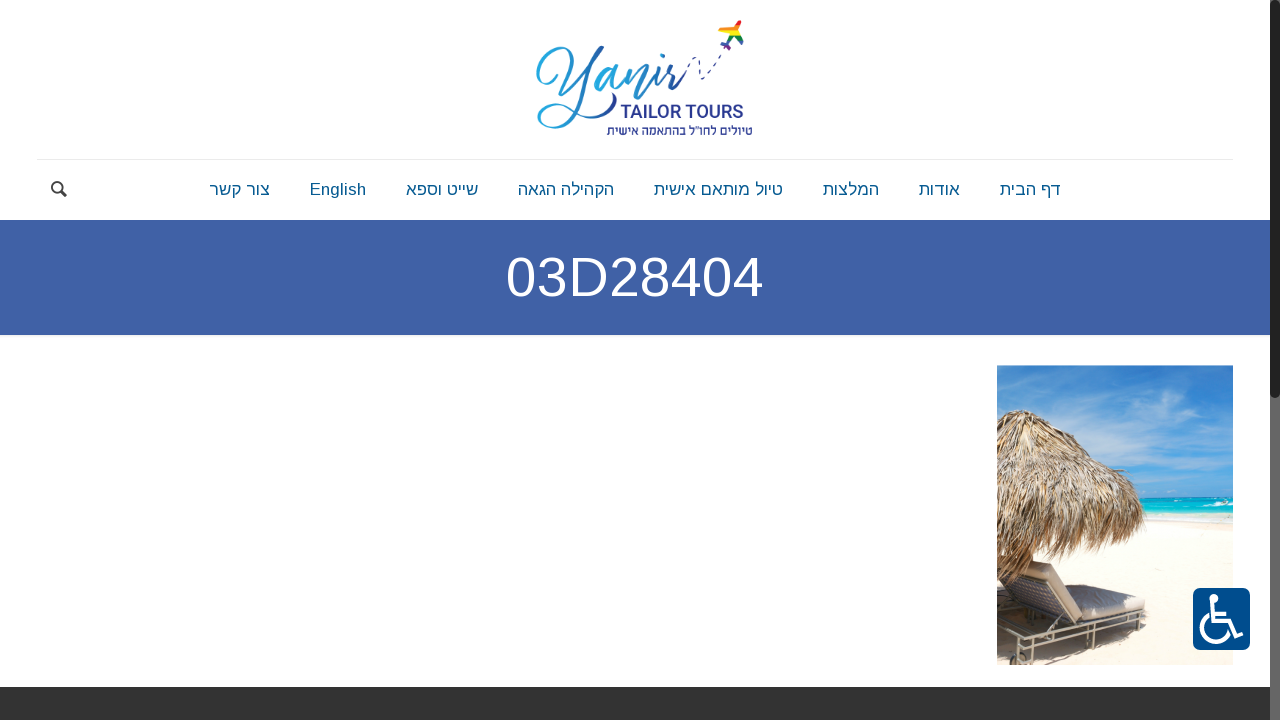

--- FILE ---
content_type: text/html; charset=UTF-8
request_url: https://yanirtours.co.il/%D7%93%D7%A3-%D7%94%D7%91%D7%99%D7%AA/03d28404/
body_size: 22812
content:
<!DOCTYPE html>
<html class="no-js" dir="rtl" lang="he-IL" itemscope="itemscope" itemtype="https://schema.org/WebPage">

<!-- head -->
<head>

<!-- meta -->
<meta charset="UTF-8" />
<meta name="viewport" content="width=device-width, initial-scale=1, maximum-scale=1">
<meta name="description" content="Just another WordPress site" />
<script>
  (function(i,s,o,g,r,a,m){i['GoogleAnalyticsObject']=r;i[r]=i[r]||function(){
  (i[r].q=i[r].q||[]).push(arguments)},i[r].l=1*new Date();a=s.createElement(o),
  m=s.getElementsByTagName(o)[0];a.async=1;a.src=g;m.parentNode.insertBefore(a,m)
  })(window,document,'script','https://www.google-analytics.com/analytics.js','ga');

  ga('create', 'UA-91351540-1', 'auto');
  ga('send', 'pageview');

</script>
<link rel="shortcut icon" href="https://yanirtours.co.il/wp-content/uploads/2018/06/favicon.png" />	
	

<!-- wp_head() -->
<!-- script | dynamic -->
<script id="mfn-dnmc-config-js">
//<![CDATA[
window.mfn_ajax = "https://yanirtours.co.il/wp-admin/admin-ajax.php";
window.mfn_mobile_init = 1240;
window.mfn_nicescroll = 40;
window.mfn_parallax = "translate3d";
window.mfn_prettyphoto = {style:"pp_default", width:0, height:0};
window.mfn_sliders = {blog:0, clients:0, offer:0, portfolio:0, shop:0, slider:0, testimonials:0};
window.mfn_retina_disable = 0;
//]]>
</script>
<meta name='robots' content='index, follow, max-image-preview:large, max-snippet:-1, max-video-preview:-1' />
	<style>img:is([sizes="auto" i], [sizes^="auto," i]) { contain-intrinsic-size: 3000px 1500px }</style>
	
	<!-- This site is optimized with the Yoast SEO plugin v26.7 - https://yoast.com/wordpress/plugins/seo/ -->
	<title>03D28404 - יניר טורס</title>
	<link rel="canonical" href="https://yanirtours.co.il/דף-הבית/03d28404/" />
	<meta property="og:locale" content="he_IL" />
	<meta property="og:type" content="article" />
	<meta property="og:title" content="03D28404 - יניר טורס" />
	<meta property="og:url" content="https://yanirtours.co.il/דף-הבית/03d28404/" />
	<meta property="og:site_name" content="יניר טורס" />
	<meta property="og:image" content="https://yanirtours.co.il/%D7%93%D7%A3-%D7%94%D7%91%D7%99%D7%AA/03d28404" />
	<meta property="og:image:width" content="550" />
	<meta property="og:image:height" content="700" />
	<meta property="og:image:type" content="image/png" />
	<meta name="twitter:card" content="summary_large_image" />
	<script type="application/ld+json" class="yoast-schema-graph">{"@context":"https://schema.org","@graph":[{"@type":"WebPage","@id":"https://yanirtours.co.il/%D7%93%D7%A3-%D7%94%D7%91%D7%99%D7%AA/03d28404/","url":"https://yanirtours.co.il/%D7%93%D7%A3-%D7%94%D7%91%D7%99%D7%AA/03d28404/","name":"03D28404 - יניר טורס","isPartOf":{"@id":"https://yanirtours.co.il/#website"},"primaryImageOfPage":{"@id":"https://yanirtours.co.il/%D7%93%D7%A3-%D7%94%D7%91%D7%99%D7%AA/03d28404/#primaryimage"},"image":{"@id":"https://yanirtours.co.il/%D7%93%D7%A3-%D7%94%D7%91%D7%99%D7%AA/03d28404/#primaryimage"},"thumbnailUrl":"https://yanirtours.co.il/wp-content/uploads/2016/04/03D28404.png","datePublished":"2016-08-11T09:58:26+00:00","breadcrumb":{"@id":"https://yanirtours.co.il/%D7%93%D7%A3-%D7%94%D7%91%D7%99%D7%AA/03d28404/#breadcrumb"},"inLanguage":"he-IL","potentialAction":[{"@type":"ReadAction","target":["https://yanirtours.co.il/%D7%93%D7%A3-%D7%94%D7%91%D7%99%D7%AA/03d28404/"]}]},{"@type":"ImageObject","inLanguage":"he-IL","@id":"https://yanirtours.co.il/%D7%93%D7%A3-%D7%94%D7%91%D7%99%D7%AA/03d28404/#primaryimage","url":"https://yanirtours.co.il/wp-content/uploads/2016/04/03D28404.png","contentUrl":"https://yanirtours.co.il/wp-content/uploads/2016/04/03D28404.png","width":550,"height":700},{"@type":"BreadcrumbList","@id":"https://yanirtours.co.il/%D7%93%D7%A3-%D7%94%D7%91%D7%99%D7%AA/03d28404/#breadcrumb","itemListElement":[{"@type":"ListItem","position":1,"name":"דף הבית","item":"https://yanirtours.co.il/"},{"@type":"ListItem","position":2,"name":"דף הבית","item":"https://yanirtours.co.il/"},{"@type":"ListItem","position":3,"name":"03D28404"}]},{"@type":"WebSite","@id":"https://yanirtours.co.il/#website","url":"https://yanirtours.co.il/","name":"יניר טורס","description":"יניר טורס - טיולים בהתאמה אישית","publisher":{"@id":"https://yanirtours.co.il/#organization"},"potentialAction":[{"@type":"SearchAction","target":{"@type":"EntryPoint","urlTemplate":"https://yanirtours.co.il/?s={search_term_string}"},"query-input":{"@type":"PropertyValueSpecification","valueRequired":true,"valueName":"search_term_string"}}],"inLanguage":"he-IL"},{"@type":"Organization","@id":"https://yanirtours.co.il/#organization","name":"יניר טורס","url":"https://yanirtours.co.il/","logo":{"@type":"ImageObject","inLanguage":"he-IL","@id":"https://yanirtours.co.il/#/schema/logo/image/","url":"https://yanirtours.co.il/wp-content/uploads/2018/06/TailorTours_logo_final-01.png","contentUrl":"https://yanirtours.co.il/wp-content/uploads/2018/06/TailorTours_logo_final-01.png","width":790,"height":490,"caption":"יניר טורס"},"image":{"@id":"https://yanirtours.co.il/#/schema/logo/image/"}}]}</script>
	<!-- / Yoast SEO plugin. -->


<link rel='dns-prefetch' href='//fonts.googleapis.com' />
<link rel="alternate" type="application/rss+xml" title="יניר טורס &laquo; פיד‏" href="https://yanirtours.co.il/feed/" />
<link rel="alternate" type="application/rss+xml" title="יניר טורס &laquo; פיד תגובות‏" href="https://yanirtours.co.il/comments/feed/" />
<script type="text/javascript">
/* <![CDATA[ */
window._wpemojiSettings = {"baseUrl":"https:\/\/s.w.org\/images\/core\/emoji\/16.0.1\/72x72\/","ext":".png","svgUrl":"https:\/\/s.w.org\/images\/core\/emoji\/16.0.1\/svg\/","svgExt":".svg","source":{"concatemoji":"https:\/\/yanirtours.co.il\/wp-includes\/js\/wp-emoji-release.min.js?ver=6.8.3"}};
/*! This file is auto-generated */
!function(s,n){var o,i,e;function c(e){try{var t={supportTests:e,timestamp:(new Date).valueOf()};sessionStorage.setItem(o,JSON.stringify(t))}catch(e){}}function p(e,t,n){e.clearRect(0,0,e.canvas.width,e.canvas.height),e.fillText(t,0,0);var t=new Uint32Array(e.getImageData(0,0,e.canvas.width,e.canvas.height).data),a=(e.clearRect(0,0,e.canvas.width,e.canvas.height),e.fillText(n,0,0),new Uint32Array(e.getImageData(0,0,e.canvas.width,e.canvas.height).data));return t.every(function(e,t){return e===a[t]})}function u(e,t){e.clearRect(0,0,e.canvas.width,e.canvas.height),e.fillText(t,0,0);for(var n=e.getImageData(16,16,1,1),a=0;a<n.data.length;a++)if(0!==n.data[a])return!1;return!0}function f(e,t,n,a){switch(t){case"flag":return n(e,"\ud83c\udff3\ufe0f\u200d\u26a7\ufe0f","\ud83c\udff3\ufe0f\u200b\u26a7\ufe0f")?!1:!n(e,"\ud83c\udde8\ud83c\uddf6","\ud83c\udde8\u200b\ud83c\uddf6")&&!n(e,"\ud83c\udff4\udb40\udc67\udb40\udc62\udb40\udc65\udb40\udc6e\udb40\udc67\udb40\udc7f","\ud83c\udff4\u200b\udb40\udc67\u200b\udb40\udc62\u200b\udb40\udc65\u200b\udb40\udc6e\u200b\udb40\udc67\u200b\udb40\udc7f");case"emoji":return!a(e,"\ud83e\udedf")}return!1}function g(e,t,n,a){var r="undefined"!=typeof WorkerGlobalScope&&self instanceof WorkerGlobalScope?new OffscreenCanvas(300,150):s.createElement("canvas"),o=r.getContext("2d",{willReadFrequently:!0}),i=(o.textBaseline="top",o.font="600 32px Arial",{});return e.forEach(function(e){i[e]=t(o,e,n,a)}),i}function t(e){var t=s.createElement("script");t.src=e,t.defer=!0,s.head.appendChild(t)}"undefined"!=typeof Promise&&(o="wpEmojiSettingsSupports",i=["flag","emoji"],n.supports={everything:!0,everythingExceptFlag:!0},e=new Promise(function(e){s.addEventListener("DOMContentLoaded",e,{once:!0})}),new Promise(function(t){var n=function(){try{var e=JSON.parse(sessionStorage.getItem(o));if("object"==typeof e&&"number"==typeof e.timestamp&&(new Date).valueOf()<e.timestamp+604800&&"object"==typeof e.supportTests)return e.supportTests}catch(e){}return null}();if(!n){if("undefined"!=typeof Worker&&"undefined"!=typeof OffscreenCanvas&&"undefined"!=typeof URL&&URL.createObjectURL&&"undefined"!=typeof Blob)try{var e="postMessage("+g.toString()+"("+[JSON.stringify(i),f.toString(),p.toString(),u.toString()].join(",")+"));",a=new Blob([e],{type:"text/javascript"}),r=new Worker(URL.createObjectURL(a),{name:"wpTestEmojiSupports"});return void(r.onmessage=function(e){c(n=e.data),r.terminate(),t(n)})}catch(e){}c(n=g(i,f,p,u))}t(n)}).then(function(e){for(var t in e)n.supports[t]=e[t],n.supports.everything=n.supports.everything&&n.supports[t],"flag"!==t&&(n.supports.everythingExceptFlag=n.supports.everythingExceptFlag&&n.supports[t]);n.supports.everythingExceptFlag=n.supports.everythingExceptFlag&&!n.supports.flag,n.DOMReady=!1,n.readyCallback=function(){n.DOMReady=!0}}).then(function(){return e}).then(function(){var e;n.supports.everything||(n.readyCallback(),(e=n.source||{}).concatemoji?t(e.concatemoji):e.wpemoji&&e.twemoji&&(t(e.twemoji),t(e.wpemoji)))}))}((window,document),window._wpemojiSettings);
/* ]]> */
</script>
<style id='wp-emoji-styles-inline-css' type='text/css'>

	img.wp-smiley, img.emoji {
		display: inline !important;
		border: none !important;
		box-shadow: none !important;
		height: 1em !important;
		width: 1em !important;
		margin: 0 0.07em !important;
		vertical-align: -0.1em !important;
		background: none !important;
		padding: 0 !important;
	}
</style>
<link rel='stylesheet' id='wp-block-library-rtl-css' href='https://yanirtours.co.il/wp-includes/css/dist/block-library/style-rtl.min.css?ver=6.8.3' type='text/css' media='all' />
<style id='classic-theme-styles-inline-css' type='text/css'>
/*! This file is auto-generated */
.wp-block-button__link{color:#fff;background-color:#32373c;border-radius:9999px;box-shadow:none;text-decoration:none;padding:calc(.667em + 2px) calc(1.333em + 2px);font-size:1.125em}.wp-block-file__button{background:#32373c;color:#fff;text-decoration:none}
</style>
<style id='esf-fb-halfwidth-style-inline-css' type='text/css'>
.wp-block-create-block-easy-social-feed-facebook-carousel{background-color:#21759b;color:#fff;padding:2px}

</style>
<style id='esf-fb-fullwidth-style-inline-css' type='text/css'>
.wp-block-create-block-easy-social-feed-facebook-carousel{background-color:#21759b;color:#fff;padding:2px}

</style>
<style id='esf-fb-thumbnail-style-inline-css' type='text/css'>
.wp-block-create-block-easy-social-feed-facebook-carousel{background-color:#21759b;color:#fff;padding:2px}

</style>
<style id='global-styles-inline-css' type='text/css'>
:root{--wp--preset--aspect-ratio--square: 1;--wp--preset--aspect-ratio--4-3: 4/3;--wp--preset--aspect-ratio--3-4: 3/4;--wp--preset--aspect-ratio--3-2: 3/2;--wp--preset--aspect-ratio--2-3: 2/3;--wp--preset--aspect-ratio--16-9: 16/9;--wp--preset--aspect-ratio--9-16: 9/16;--wp--preset--color--black: #000000;--wp--preset--color--cyan-bluish-gray: #abb8c3;--wp--preset--color--white: #ffffff;--wp--preset--color--pale-pink: #f78da7;--wp--preset--color--vivid-red: #cf2e2e;--wp--preset--color--luminous-vivid-orange: #ff6900;--wp--preset--color--luminous-vivid-amber: #fcb900;--wp--preset--color--light-green-cyan: #7bdcb5;--wp--preset--color--vivid-green-cyan: #00d084;--wp--preset--color--pale-cyan-blue: #8ed1fc;--wp--preset--color--vivid-cyan-blue: #0693e3;--wp--preset--color--vivid-purple: #9b51e0;--wp--preset--gradient--vivid-cyan-blue-to-vivid-purple: linear-gradient(135deg,rgba(6,147,227,1) 0%,rgb(155,81,224) 100%);--wp--preset--gradient--light-green-cyan-to-vivid-green-cyan: linear-gradient(135deg,rgb(122,220,180) 0%,rgb(0,208,130) 100%);--wp--preset--gradient--luminous-vivid-amber-to-luminous-vivid-orange: linear-gradient(135deg,rgba(252,185,0,1) 0%,rgba(255,105,0,1) 100%);--wp--preset--gradient--luminous-vivid-orange-to-vivid-red: linear-gradient(135deg,rgba(255,105,0,1) 0%,rgb(207,46,46) 100%);--wp--preset--gradient--very-light-gray-to-cyan-bluish-gray: linear-gradient(135deg,rgb(238,238,238) 0%,rgb(169,184,195) 100%);--wp--preset--gradient--cool-to-warm-spectrum: linear-gradient(135deg,rgb(74,234,220) 0%,rgb(151,120,209) 20%,rgb(207,42,186) 40%,rgb(238,44,130) 60%,rgb(251,105,98) 80%,rgb(254,248,76) 100%);--wp--preset--gradient--blush-light-purple: linear-gradient(135deg,rgb(255,206,236) 0%,rgb(152,150,240) 100%);--wp--preset--gradient--blush-bordeaux: linear-gradient(135deg,rgb(254,205,165) 0%,rgb(254,45,45) 50%,rgb(107,0,62) 100%);--wp--preset--gradient--luminous-dusk: linear-gradient(135deg,rgb(255,203,112) 0%,rgb(199,81,192) 50%,rgb(65,88,208) 100%);--wp--preset--gradient--pale-ocean: linear-gradient(135deg,rgb(255,245,203) 0%,rgb(182,227,212) 50%,rgb(51,167,181) 100%);--wp--preset--gradient--electric-grass: linear-gradient(135deg,rgb(202,248,128) 0%,rgb(113,206,126) 100%);--wp--preset--gradient--midnight: linear-gradient(135deg,rgb(2,3,129) 0%,rgb(40,116,252) 100%);--wp--preset--font-size--small: 13px;--wp--preset--font-size--medium: 20px;--wp--preset--font-size--large: 36px;--wp--preset--font-size--x-large: 42px;--wp--preset--spacing--20: 0.44rem;--wp--preset--spacing--30: 0.67rem;--wp--preset--spacing--40: 1rem;--wp--preset--spacing--50: 1.5rem;--wp--preset--spacing--60: 2.25rem;--wp--preset--spacing--70: 3.38rem;--wp--preset--spacing--80: 5.06rem;--wp--preset--shadow--natural: 6px 6px 9px rgba(0, 0, 0, 0.2);--wp--preset--shadow--deep: 12px 12px 50px rgba(0, 0, 0, 0.4);--wp--preset--shadow--sharp: 6px 6px 0px rgba(0, 0, 0, 0.2);--wp--preset--shadow--outlined: 6px 6px 0px -3px rgba(255, 255, 255, 1), 6px 6px rgba(0, 0, 0, 1);--wp--preset--shadow--crisp: 6px 6px 0px rgba(0, 0, 0, 1);}:where(.is-layout-flex){gap: 0.5em;}:where(.is-layout-grid){gap: 0.5em;}body .is-layout-flex{display: flex;}.is-layout-flex{flex-wrap: wrap;align-items: center;}.is-layout-flex > :is(*, div){margin: 0;}body .is-layout-grid{display: grid;}.is-layout-grid > :is(*, div){margin: 0;}:where(.wp-block-columns.is-layout-flex){gap: 2em;}:where(.wp-block-columns.is-layout-grid){gap: 2em;}:where(.wp-block-post-template.is-layout-flex){gap: 1.25em;}:where(.wp-block-post-template.is-layout-grid){gap: 1.25em;}.has-black-color{color: var(--wp--preset--color--black) !important;}.has-cyan-bluish-gray-color{color: var(--wp--preset--color--cyan-bluish-gray) !important;}.has-white-color{color: var(--wp--preset--color--white) !important;}.has-pale-pink-color{color: var(--wp--preset--color--pale-pink) !important;}.has-vivid-red-color{color: var(--wp--preset--color--vivid-red) !important;}.has-luminous-vivid-orange-color{color: var(--wp--preset--color--luminous-vivid-orange) !important;}.has-luminous-vivid-amber-color{color: var(--wp--preset--color--luminous-vivid-amber) !important;}.has-light-green-cyan-color{color: var(--wp--preset--color--light-green-cyan) !important;}.has-vivid-green-cyan-color{color: var(--wp--preset--color--vivid-green-cyan) !important;}.has-pale-cyan-blue-color{color: var(--wp--preset--color--pale-cyan-blue) !important;}.has-vivid-cyan-blue-color{color: var(--wp--preset--color--vivid-cyan-blue) !important;}.has-vivid-purple-color{color: var(--wp--preset--color--vivid-purple) !important;}.has-black-background-color{background-color: var(--wp--preset--color--black) !important;}.has-cyan-bluish-gray-background-color{background-color: var(--wp--preset--color--cyan-bluish-gray) !important;}.has-white-background-color{background-color: var(--wp--preset--color--white) !important;}.has-pale-pink-background-color{background-color: var(--wp--preset--color--pale-pink) !important;}.has-vivid-red-background-color{background-color: var(--wp--preset--color--vivid-red) !important;}.has-luminous-vivid-orange-background-color{background-color: var(--wp--preset--color--luminous-vivid-orange) !important;}.has-luminous-vivid-amber-background-color{background-color: var(--wp--preset--color--luminous-vivid-amber) !important;}.has-light-green-cyan-background-color{background-color: var(--wp--preset--color--light-green-cyan) !important;}.has-vivid-green-cyan-background-color{background-color: var(--wp--preset--color--vivid-green-cyan) !important;}.has-pale-cyan-blue-background-color{background-color: var(--wp--preset--color--pale-cyan-blue) !important;}.has-vivid-cyan-blue-background-color{background-color: var(--wp--preset--color--vivid-cyan-blue) !important;}.has-vivid-purple-background-color{background-color: var(--wp--preset--color--vivid-purple) !important;}.has-black-border-color{border-color: var(--wp--preset--color--black) !important;}.has-cyan-bluish-gray-border-color{border-color: var(--wp--preset--color--cyan-bluish-gray) !important;}.has-white-border-color{border-color: var(--wp--preset--color--white) !important;}.has-pale-pink-border-color{border-color: var(--wp--preset--color--pale-pink) !important;}.has-vivid-red-border-color{border-color: var(--wp--preset--color--vivid-red) !important;}.has-luminous-vivid-orange-border-color{border-color: var(--wp--preset--color--luminous-vivid-orange) !important;}.has-luminous-vivid-amber-border-color{border-color: var(--wp--preset--color--luminous-vivid-amber) !important;}.has-light-green-cyan-border-color{border-color: var(--wp--preset--color--light-green-cyan) !important;}.has-vivid-green-cyan-border-color{border-color: var(--wp--preset--color--vivid-green-cyan) !important;}.has-pale-cyan-blue-border-color{border-color: var(--wp--preset--color--pale-cyan-blue) !important;}.has-vivid-cyan-blue-border-color{border-color: var(--wp--preset--color--vivid-cyan-blue) !important;}.has-vivid-purple-border-color{border-color: var(--wp--preset--color--vivid-purple) !important;}.has-vivid-cyan-blue-to-vivid-purple-gradient-background{background: var(--wp--preset--gradient--vivid-cyan-blue-to-vivid-purple) !important;}.has-light-green-cyan-to-vivid-green-cyan-gradient-background{background: var(--wp--preset--gradient--light-green-cyan-to-vivid-green-cyan) !important;}.has-luminous-vivid-amber-to-luminous-vivid-orange-gradient-background{background: var(--wp--preset--gradient--luminous-vivid-amber-to-luminous-vivid-orange) !important;}.has-luminous-vivid-orange-to-vivid-red-gradient-background{background: var(--wp--preset--gradient--luminous-vivid-orange-to-vivid-red) !important;}.has-very-light-gray-to-cyan-bluish-gray-gradient-background{background: var(--wp--preset--gradient--very-light-gray-to-cyan-bluish-gray) !important;}.has-cool-to-warm-spectrum-gradient-background{background: var(--wp--preset--gradient--cool-to-warm-spectrum) !important;}.has-blush-light-purple-gradient-background{background: var(--wp--preset--gradient--blush-light-purple) !important;}.has-blush-bordeaux-gradient-background{background: var(--wp--preset--gradient--blush-bordeaux) !important;}.has-luminous-dusk-gradient-background{background: var(--wp--preset--gradient--luminous-dusk) !important;}.has-pale-ocean-gradient-background{background: var(--wp--preset--gradient--pale-ocean) !important;}.has-electric-grass-gradient-background{background: var(--wp--preset--gradient--electric-grass) !important;}.has-midnight-gradient-background{background: var(--wp--preset--gradient--midnight) !important;}.has-small-font-size{font-size: var(--wp--preset--font-size--small) !important;}.has-medium-font-size{font-size: var(--wp--preset--font-size--medium) !important;}.has-large-font-size{font-size: var(--wp--preset--font-size--large) !important;}.has-x-large-font-size{font-size: var(--wp--preset--font-size--x-large) !important;}
:where(.wp-block-post-template.is-layout-flex){gap: 1.25em;}:where(.wp-block-post-template.is-layout-grid){gap: 1.25em;}
:where(.wp-block-columns.is-layout-flex){gap: 2em;}:where(.wp-block-columns.is-layout-grid){gap: 2em;}
:root :where(.wp-block-pullquote){font-size: 1.5em;line-height: 1.6;}
</style>
<link rel='stylesheet' id='ai-negishut-negishut-css' href='https://yanirtours.co.il/wp-content/plugins/ai-negishut/css/style.css?1699015497&#038;ver=6.8.3' type='text/css' media='all' />
<link rel='stylesheet' id='titan-adminbar-styles-css' href='https://yanirtours.co.il/wp-content/plugins/anti-spam/assets/css/admin-bar.css?ver=7.4.0' type='text/css' media='all' />
<link rel='stylesheet' id='contact-form-7-css' href='https://yanirtours.co.il/wp-content/plugins/contact-form-7/includes/css/styles.css?ver=6.1.4' type='text/css' media='all' />
<link rel='stylesheet' id='contact-form-7-rtl-css' href='https://yanirtours.co.il/wp-content/plugins/contact-form-7/includes/css/styles-rtl.css?ver=6.1.4' type='text/css' media='all' />
<link rel='stylesheet' id='easy-facebook-likebox-custom-fonts-css' href='https://yanirtours.co.il/wp-content/plugins/easy-facebook-likebox/frontend/assets/css/esf-custom-fonts.css?ver=6.8.3' type='text/css' media='all' />
<link rel='stylesheet' id='easy-facebook-likebox-popup-styles-css' href='https://yanirtours.co.il/wp-content/plugins/easy-facebook-likebox/facebook/frontend/assets/css/esf-free-popup.css?ver=6.7.2' type='text/css' media='all' />
<link rel='stylesheet' id='easy-facebook-likebox-frontend-css' href='https://yanirtours.co.il/wp-content/plugins/easy-facebook-likebox/facebook/frontend/assets/css/easy-facebook-likebox-frontend.css?ver=6.7.2' type='text/css' media='all' />
<link rel='stylesheet' id='easy-facebook-likebox-customizer-style-css' href='https://yanirtours.co.il/wp-admin/admin-ajax.php?action=easy-facebook-likebox-customizer-style&#038;ver=6.7.2' type='text/css' media='all' />
<link rel='stylesheet' id='style-css' href='https://yanirtours.co.il/wp-content/themes/betheme/style.css?ver=13.2' type='text/css' media='all' />
<link rel='stylesheet' id='mfn-base-css' href='https://yanirtours.co.il/wp-content/themes/betheme/css/base.css?ver=13.2' type='text/css' media='all' />
<link rel='stylesheet' id='mfn-layout-css' href='https://yanirtours.co.il/wp-content/themes/betheme/css/layout.css?ver=13.2' type='text/css' media='all' />
<link rel='stylesheet' id='mfn-shortcodes-css' href='https://yanirtours.co.il/wp-content/themes/betheme/css/shortcodes.css?ver=13.2' type='text/css' media='all' />
<link rel='stylesheet' id='mfn-animations-css' href='https://yanirtours.co.il/wp-content/themes/betheme/assets/animations/animations.min.css?ver=13.2' type='text/css' media='all' />
<link rel='stylesheet' id='mfn-jquery-ui-css' href='https://yanirtours.co.il/wp-content/themes/betheme/assets/ui/jquery.ui.all.css?ver=13.2' type='text/css' media='all' />
<link rel='stylesheet' id='mfn-prettyPhoto-css' href='https://yanirtours.co.il/wp-content/themes/betheme/assets/prettyPhoto/prettyPhoto.css?ver=13.2' type='text/css' media='all' />
<link rel='stylesheet' id='mfn-jplayer-css' href='https://yanirtours.co.il/wp-content/themes/betheme/assets/jplayer/css/jplayer.blue.monday.css?ver=13.2' type='text/css' media='all' />
<link rel='stylesheet' id='mfn-responsive-css' href='https://yanirtours.co.il/wp-content/themes/betheme/css/responsive.css?ver=13.2' type='text/css' media='all' />
<link rel='stylesheet' id='Arimo-css' href='https://fonts.googleapis.com/css?family=Arimo%3A300%2C400%2C400italic%2C700%2C700italic&#038;ver=6.8.3' type='text/css' media='all' />
<link rel='stylesheet' id='esf-custom-fonts-css' href='https://yanirtours.co.il/wp-content/plugins/easy-facebook-likebox/frontend/assets/css/esf-custom-fonts.css?ver=6.8.3' type='text/css' media='all' />
<link rel='stylesheet' id='esf-insta-frontend-css' href='https://yanirtours.co.il/wp-content/plugins/easy-facebook-likebox//instagram/frontend/assets/css/esf-insta-frontend.css?ver=6.8.3' type='text/css' media='all' />
<link rel='stylesheet' id='esf-insta-customizer-style-css' href='https://yanirtours.co.il/wp-admin/admin-ajax.php?action=esf-insta-customizer-style&#038;ver=6.8.3' type='text/css' media='all' />
<script type="text/javascript" src="https://yanirtours.co.il/wp-includes/js/jquery/jquery.min.js?ver=3.7.1" id="jquery-core-js"></script>
<script type="text/javascript" src="https://yanirtours.co.il/wp-includes/js/jquery/jquery-migrate.min.js?ver=3.4.1" id="jquery-migrate-js"></script>
<script type="text/javascript" src="https://yanirtours.co.il/wp-content/plugins/ai-negishut/js/negishut.js?1699015497&amp;ver=6.8.3" id="ai-negishut-negishut-js"></script>
<script type="text/javascript" src="https://yanirtours.co.il/wp-content/plugins/easy-facebook-likebox/facebook/frontend/assets/js/esf-free-popup.min.js?ver=6.7.2" id="easy-facebook-likebox-popup-script-js"></script>
<script type="text/javascript" id="easy-facebook-likebox-public-script-js-extra">
/* <![CDATA[ */
var public_ajax = {"ajax_url":"https:\/\/yanirtours.co.il\/wp-admin\/admin-ajax.php","efbl_is_fb_pro":""};
/* ]]> */
</script>
<script type="text/javascript" src="https://yanirtours.co.il/wp-content/plugins/easy-facebook-likebox/facebook/frontend/assets/js/public.js?ver=6.7.2" id="easy-facebook-likebox-public-script-js"></script>
<script type="text/javascript" src="https://yanirtours.co.il/wp-content/plugins/easy-facebook-likebox/frontend/assets/js/imagesloaded.pkgd.min.js?ver=6.8.3" id="imagesloaded.pkgd.min-js"></script>
<script type="text/javascript" id="esf-insta-public-js-extra">
/* <![CDATA[ */
var esf_insta = {"ajax_url":"https:\/\/yanirtours.co.il\/wp-admin\/admin-ajax.php","version":"free","nonce":"165c0bdef5"};
/* ]]> */
</script>
<script type="text/javascript" src="https://yanirtours.co.il/wp-content/plugins/easy-facebook-likebox//instagram/frontend/assets/js/esf-insta-public.js?ver=1" id="esf-insta-public-js"></script>
<link rel="https://api.w.org/" href="https://yanirtours.co.il/wp-json/" /><link rel="alternate" title="JSON" type="application/json" href="https://yanirtours.co.il/wp-json/wp/v2/media/2396" /><link rel="EditURI" type="application/rsd+xml" title="RSD" href="https://yanirtours.co.il/xmlrpc.php?rsd" />
<link rel="stylesheet" href="https://yanirtours.co.il/wp-content/themes/betheme/rtl.css" type="text/css" media="screen" /><meta name="generator" content="WordPress 6.8.3" />
<link rel='shortlink' href='https://yanirtours.co.il/?p=2396' />
<link rel="alternate" title="oEmbed (JSON)" type="application/json+oembed" href="https://yanirtours.co.il/wp-json/oembed/1.0/embed?url=https%3A%2F%2Fyanirtours.co.il%2F%25d7%2593%25d7%25a3-%25d7%2594%25d7%2591%25d7%2599%25d7%25aa%2F03d28404%2F" />
<link rel="alternate" title="oEmbed (XML)" type="text/xml+oembed" href="https://yanirtours.co.il/wp-json/oembed/1.0/embed?url=https%3A%2F%2Fyanirtours.co.il%2F%25d7%2593%25d7%25a3-%25d7%2594%25d7%2591%25d7%2599%25d7%25aa%2F03d28404%2F&#038;format=xml" />
<!-- style | dynamic -->
<style id="mfn-dnmc-style-css">
@media only screen and (min-width: 1240px) {body:not(.header-simple) #Top_bar #menu { display:block !important; }.tr-menu #Top_bar #menu { background:none !important;}#Top_bar .menu > li > ul.mfn-megamenu { width:984px; }#Top_bar .menu > li > ul.mfn-megamenu > li { float:left;}#Top_bar .menu > li > ul.mfn-megamenu > li.mfn-megamenu-cols-1 { width:100%;}#Top_bar .menu > li > ul.mfn-megamenu > li.mfn-megamenu-cols-2 { width:50%;}#Top_bar .menu > li > ul.mfn-megamenu > li.mfn-megamenu-cols-3 { width:33.33%;}#Top_bar .menu > li > ul.mfn-megamenu > li.mfn-megamenu-cols-4 { width:25%;}#Top_bar .menu > li > ul.mfn-megamenu > li.mfn-megamenu-cols-5 { width:20%;}#Top_bar .menu > li > ul.mfn-megamenu > li.mfn-megamenu-cols-6 { width:16.66%;}#Top_bar .menu > li > ul.mfn-megamenu > li > ul { display:block !important; position:inherit; left:auto; top:auto; border-width: 0 1px 0 0; }#Top_bar .menu > li > ul.mfn-megamenu > li:last-child > ul{ border: 0; }#Top_bar .menu > li > ul.mfn-megamenu > li > ul li { width: auto; }#Top_bar .menu > li > ul.mfn-megamenu a.mfn-megamenu-title { text-transform: uppercase; font-weight:400; background:none;}#Top_bar .menu > li > ul.mfn-megamenu a .menu-arrow { display: none; }.menuo-right #Top_bar .menu > li > ul.mfn-megamenu { left:auto; right:0;}.menuo-right #Top_bar .menu > li > ul.mfn-megamenu-bg { box-sizing:border-box;}#Top_bar .menu > li > ul.mfn-megamenu-bg { padding:20px 166px 20px 20px; background-repeat:no-repeat; background-position: bottom right; }#Top_bar .menu > li > ul.mfn-megamenu-bg > li { background:none;}#Top_bar .menu > li > ul.mfn-megamenu-bg > li a { border:none;}#Top_bar .menu > li > ul.mfn-megamenu-bg > li > ul { background:none !important;-webkit-box-shadow: 0 0 0 0;-moz-box-shadow: 0 0 0 0;box-shadow: 0 0 0 0;}.header-plain:not(.menuo-right) #Header .top_bar_left { width:auto !important;}.header-stack.header-center #Top_bar #menu { display: inline-block !important;}.header-simple {}.header-simple #Top_bar #menu { display:none; height: auto; width: 300px; bottom: auto; top: 100%; right: 1px; position: absolute; margin: 0px;}.header-simple #Header a.responsive-menu-toggle { display:block; line-height: 35px; font-size: 25px; position:absolute; right: 10px; }.header-simple #Header a:hover.responsive-menu-toggle { text-decoration: none; }.header-simple #Top_bar #menu > ul { width:100%; float: left; }.header-simple #Top_bar #menu ul li { width: 100%; padding-bottom: 0; border-right: 0; position: relative; }.header-simple #Top_bar #menu ul li a { padding:0 20px; margin:0; display: block; height: auto; line-height: normal; border:none; }.header-simple #Top_bar #menu ul li a:after { display:none;}.header-simple #Top_bar #menu ul li a span { border:none; line-height:48px; display:inline; padding:0;}.header-simple #Top_bar #menu ul li.submenu .menu-toggle { display:block; position:absolute; right:0; top:0; width:48px; height:48px; line-height:48px; font-size:30px; text-align:center; color:#d6d6d6; border-left:1px solid #eee; cursor:pointer;}.header-simple #Top_bar #menu ul li.submenu .menu-toggle:after { content:"+"}.header-simple #Top_bar #menu ul li.hover > .menu-toggle:after { content:"-"}.header-simple #Top_bar #menu ul li.hover a { border-bottom: 0; }.header-simple #Top_bar #menu ul.mfn-megamenu li .menu-toggle { display:none;}.header-simple #Top_bar #menu ul li ul { position:relative !important; left:0 !important; top:0; padding: 0; margin-left: 0 !important; width:auto !important; background-image:none;}.header-simple #Top_bar #menu ul li ul li { width:100% !important;}.header-simple #Top_bar #menu ul li ul li a { padding: 0 20px 0 30px;}.header-simple #Top_bar #menu ul li ul li a .menu-arrow { display: none;}.header-simple #Top_bar #menu ul li ul li a span { padding:0;}.header-simple #Top_bar #menu ul li ul li a span:after { display:none !important;}.header-simple #Top_bar .menu > li > ul.mfn-megamenu a.mfn-megamenu-title { text-transform: uppercase; font-weight:400;}.header-simple #Top_bar .menu > li > ul.mfn-megamenu > li > ul { display:block !important; position:inherit; left:auto; top:auto;}.header-simple #Top_bar #menu ul li ul li ul { border-left: 0 !important; padding: 0; top: 0; }.header-simple #Top_bar #menu ul li ul li ul li a { padding: 0 20px 0 40px;}.rtl.header-simple#Top_bar #menu { left: 1px; right: auto;}.rtl.header-simple #Top_bar a.responsive-menu-toggle { left:10px; right:auto; }.rtl.header-simple #Top_bar #menu ul li.submenu .menu-toggle { left:0; right:auto; border-left:none; border-right:1px solid #eee;}.rtl.header-simple #Top_bar #menu ul li ul { left:auto !important; right:0 !important;}.rtl.header-simple #Top_bar #menu ul li ul li a { padding: 0 30px 0 20px;}.rtl.header-simple #Top_bar #menu ul li ul li ul li a { padding: 0 40px 0 20px;}.menu-highlight #Top_bar .menu > li { margin: 0 2px; }.menu-highlight:not(.header-creative) #Top_bar .menu > li > a { margin: 20px 0; padding: 0; -webkit-border-radius: 5px; border-radius: 5px; }.menu-highlight #Top_bar .menu > li > a:after { display: none; }.menu-highlight #Top_bar .menu > li > a span:not(.description) { line-height: 50px; }.menu-highlight #Top_bar .menu > li > a span.description { display: none; }.menu-highlight.header-stack #Top_bar .menu > li > a { margin: 10px 0 !important; }.menu-highlight.header-stack #Top_bar .menu > li > a span:not(.description) { line-height: 40px; }.menu-highlight.header-fixed #Top_bar .menu > li > a { margin: 10px 0 !important; padding: 5px 0; }.menu-highlight.header-fixed #Top_bar .menu > li > a span { line-height:30px;}.menu-highlight.header-transparent #Top_bar .menu > li > a { margin: 5px 0; }.menu-highlight.header-simple #Top_bar #menu ul li,.menu-highlight.header-creative #Top_bar #menu ul li { margin: 0; }.menu-highlight.header-simple #Top_bar #menu ul li > a,.menu-highlight.header-creative #Top_bar #menu ul li > a { -webkit-border-radius: 0; border-radius: 0; }.menu-highlight:not(.header-simple) #Top_bar.is-sticky .menu > li > a { margin: 10px 0 !important; padding: 5px 0 !important; }.menu-highlight:not(.header-simple) #Top_bar.is-sticky .menu > li > a span { line-height:30px !important;}.header-modern.menu-highlight.menuo-right .menu_wrapper { margin-right: 20px;}.menu-line-below #Top_bar .menu > li > a:after { top: auto; bottom: -4px; }.menu-line-below #Top_bar.is-sticky .menu > li > a:after { top: auto; bottom: -4px; }.menu-line-below-80 #Top_bar:not(.is-sticky) .menu > li > a:after { height: 4px; left: 10%; top: 50%; margin-top: 20px; width: 80%; } .menu-line-below-80-1 #Top_bar:not(.is-sticky) .menu > li > a:after { height: 1px; left: 10%; top: 50%; margin-top: 20px; width: 80%; }.menu-arrow-top #Top_bar .menu > li > a:after { background: none repeat scroll 0 0 rgba(0, 0, 0, 0) !important; border-color: #cccccc transparent transparent transparent; border-style: solid; border-width: 7px 7px 0 7px; display: block; height: 0; left: 50%; margin-left: -7px; top: 0 !important; width: 0; }.menu-arrow-top.header-transparent #Top_bar .menu > li > a:after,.menu-arrow-top.header-plain #Top_bar .menu > li > a:after { display: none; }.menu-arrow-top #Top_bar.is-sticky .menu > li > a:after { top: 0px !important; }.menu-arrow-bottom #Top_bar .menu > li > a:after { background: none !important; border-color: transparent transparent #cccccc transparent; border-style: solid; border-width: 0 7px 7px; display: block; height: 0; left: 50%; margin-left: -7px; top: auto; bottom: 0; width: 0; }.menu-arrow-bottom.header-transparent #Top_bar .menu > li > a:after,.menu-arrow-bottom.header-plain #Top_bar .menu > li > a:after { display: none; }.menu-arrow-bottom #Top_bar.is-sticky .menu > li > a:after { top: auto; bottom: 0; }.menuo-no-borders #Top_bar .menu > li > a span:not(.description) { border-right-width: 0; }.menuo-no-borders #Header_creative #Top_bar .menu > li > a span { border-bottom-width: 0; }}@media only screen and (min-width: 1240px) {#Top_bar.is-sticky { position:fixed !important; width:100%; left:0; top:-60px; height:60px; z-index:701; background:#fff; opacity:.97; filter: alpha(opacity = 97);-webkit-box-shadow: 0px 2px 5px 0px rgba(0, 0, 0, 0.1); -moz-box-shadow: 0px 2px 5px 0px rgba(0, 0, 0, 0.1);box-shadow: 0px 2px 5px 0px rgba(0, 0, 0, 0.1);}.layout-boxed.header-boxed #Top_bar.is-sticky { max-width:1240px; left:50%; -webkit-transform: translateX(-50%); transform: translateX(-50%);}.layout-boxed.header-boxed.nice-scroll #Top_bar.is-sticky { margin-left:-5px;}#Top_bar.is-sticky .top_bar_left,#Top_bar.is-sticky .top_bar_right,#Top_bar.is-sticky .top_bar_right:before { background:none;}#Top_bar.is-sticky .top_bar_right { top:-4px;}#Top_bar.is-sticky .logo { width:auto; margin: 0 30px 0 20px; padding:0;}#Top_bar.is-sticky #logo { padding:5px 0 !important; height:50px !important; line-height:50px !important;}#Top_bar.is-sticky #logo img:not(.svg) { max-height:35px; width: auto !important;}#Top_bar.is-sticky #logo img.logo-main { display:none;}#Top_bar.is-sticky #logo img.logo-sticky { display:inline;}#Top_bar.is-sticky .menu_wrapper { clear:none;}#Top_bar.is-sticky .menu_wrapper .menu > li > a{ padding:15px 0;}#Top_bar.is-sticky .menu > li > a,#Top_bar.is-sticky .menu > li > a span { line-height:30px;}#Top_bar.is-sticky .menu > li > a:after { top:auto; bottom:-4px;}#Top_bar.is-sticky .menu > li > a span.description { display:none;}#Top_bar.is-sticky a.responsive-menu-toggle { top: 14px;}#Top_bar.is-sticky .top_bar_right_wrapper { top:15px;}.header-plain #Top_bar.is-sticky .top_bar_right_wrapper { top:0;}#Top_bar.is-sticky .secondary_menu_wrapper,#Top_bar.is-sticky .banner_wrapper { display:none;}.header-simple #Top_bar.is-sticky .responsive-menu-toggle { top:12px;}.header-overlay #Top_bar.is-sticky { display:none;}.sticky-dark #Top_bar.is-sticky { background: rgba(0,0,0,.8); }.sticky-dark #Top_bar.is-sticky #menu { background: none; }.sticky-dark #Top_bar.is-sticky .menu > li > a { color: #fff; }.sticky-dark #Top_bar.is-sticky .top_bar_right a { color: rgba(255,255,255,.5); }.sticky-dark #Top_bar.is-sticky .wpml-languages a.active,.sticky-dark #Top_bar.is-sticky .wpml-languages ul.wpml-lang-dropdown { background: rgba(0,0,0,0.3); border-color: rgba(0, 0, 0, 0.1); }}@media only screen and (max-width: 1239px){.header_placeholder { height: 0 !important;}#Top_bar #menu { display:none; height: auto; width: 300px; bottom: auto; top: 100%; right: 1px; position: absolute; margin: 0px;}#Top_bar a.responsive-menu-toggle { display:block; width: 35px; height: 35px; text-align: center; position:absolute; top: 28px; right: 10px; -webkit-border-radius: 3px; border-radius: 3px;}#Top_bar a:hover.responsive-menu-toggle { text-decoration: none;}#Top_bar a.responsive-menu-toggle i { font-size: 25px; line-height: 35px;}#Top_bar a.responsive-menu-toggle span { float:right; padding:10px 5px; line-height:14px;}#Top_bar #menu > ul { width:100%; float: left; }#Top_bar #menu ul li { width: 100%; padding-bottom: 0; border-right: 0; position: relative; }#Top_bar #menu ul li a { padding:0 20px; margin:0; display: block; height: auto; line-height: normal; border:none; }#Top_bar #menu ul li a:after { display:none;}#Top_bar #menu ul li a span { border:none; line-height:48px; display:inline; padding:0;}#Top_bar #menu ul li a span.description { margin:0 0 0 5px;}#Top_bar #menu ul li.submenu .menu-toggle { display:block; position:absolute; right:0; top:0; width:48px; height:48px; line-height:48px; font-size:30px; text-align:center; color:#d6d6d6; border-left:1px solid #eee; cursor:pointer;}#Top_bar #menu ul li.submenu .menu-toggle:after { content:"+"}#Top_bar #menu ul li.hover > .menu-toggle:after { content:"-"}#Top_bar #menu ul li.hover a { border-bottom: 0; }#Top_bar #menu ul li a span:after { display:none !important;} #Top_bar #menu ul.mfn-megamenu li .menu-toggle { display:none;}#Top_bar #menu ul li ul { position:relative !important; left:0 !important; top:0; padding: 0; margin-left: 0 !important; width:auto !important; background-image:none !important;box-shadow: 0 0 0 0 transparent !important; -webkit-box-shadow: 0 0 0 0 transparent !important;}#Top_bar #menu ul li ul li { width:100% !important;}#Top_bar #menu ul li ul li a { padding: 0 20px 0 30px;}#Top_bar #menu ul li ul li a .menu-arrow { display: none;}#Top_bar #menu ul li ul li a span { padding:0;}#Top_bar #menu ul li ul li a span:after { display:none !important;}#Top_bar .menu > li > ul.mfn-megamenu a.mfn-megamenu-title { text-transform: uppercase; font-weight:400;}#Top_bar .menu > li > ul.mfn-megamenu > li > ul { display:block !important; position:inherit; left:auto; top:auto;}#Top_bar #menu ul li ul li ul { border-left: 0 !important; padding: 0; top: 0; }#Top_bar #menu ul li ul li ul li a { padding: 0 20px 0 40px;}.rtl #Top_bar #menu { left: 1px; right: auto;}.rtl #Top_bar a.responsive-menu-toggle { left:10px; right:auto; }.rtl #Top_bar #menu ul li.submenu .menu-toggle { left:0; right:auto; border-left:none; border-right:1px solid #eee;}.rtl #Top_bar #menu ul li ul { left:auto !important; right:0 !important;}.rtl #Top_bar #menu ul li ul li a { padding: 0 30px 0 20px;}.rtl #Top_bar #menu ul li ul li ul li a { padding: 0 40px 0 20px;}.header-stack #Top_bar {}.header-stack .menu_wrapper a.responsive-menu-toggle { position: static !important; margin: 11px 0; }.header-stack .menu_wrapper #menu { left: 0; right: auto; }.rtl.header-stack #Top_bar #menu { left: auto; right: 0; }}#Header_wrapper, #Intro {background-color: #ffffff;}#Subheader {background-color: rgba(64, 97, 166, 1);}.header-classic #Action_bar, .header-plain #Action_bar, .header-stack #Action_bar {background-color: #4061A6;}#Sliding-top {background-color: #0d6526;}#Sliding-top a.sliding-top-control {border-right-color: #0d6526;}#Sliding-top.st-center a.sliding-top-control,#Sliding-top.st-left a.sliding-top-control {border-top-color: #0d6526;}#Footer {background-color: #333333;}body, ul.timeline_items, .icon_box a .desc, .icon_box a:hover .desc, .feature_list ul li a, .list_item a, .list_item a:hover,.widget_recent_entries ul li a, .flat_box a, .flat_box a:hover, .story_box .desc, .content_slider.carouselul li a .title,.content_slider.flat.description ul li .desc, .content_slider.flat.description ul li a .desc {color: #333333;}.themecolor, .opening_hours .opening_hours_wrapper li span, .fancy_heading_icon .icon_top,.fancy_heading_arrows .icon-right-dir, .fancy_heading_arrows .icon-left-dir, .fancy_heading_line .title,.button-love a.mfn-love, .format-link .post-title .icon-link, .pager-single > span, .pager-single a:hover,.widget_meta ul, .widget_pages ul, .widget_rss ul, .widget_mfn_recent_comments ul li:after, .widget_archive ul, .widget_recent_comments ul li:after, .widget_nav_menu ul, .woocommerce ul.products li.product .price, .shop_slider .shop_slider_ul li .item_wrapper .price, .woocommerce-page ul.products li.product .price, .widget_price_filter .price_label .from, .widget_price_filter .price_label .to,.woocommerce ul.product_list_widget li .quantity .amount, .woocommerce .product div.entry-summary .price, .woocommerce .star-rating span,#Error_404 .error_pic i, .style-simple #Filters .filters_wrapper ul li a:hover, .style-simple #Filters .filters_wrapper ul li.current-cat a,.style-simple .quick_fact .title {color: #4061A6;}.themebg, .pager .pages a:hover, .pager .pages a.active, .pager .pages span.page-numbers.current, .pager-single span:after, #comments .commentlist > li .reply a.comment-reply-link,.fixed-nav .arrow, #Filters .filters_wrapper ul li a:hover, #Filters .filters_wrapper ul li.current-cat a, .widget_categories ul, .Recent_posts ul li .desc:after, .Recent_posts ul li .photo .c,.widget_recent_entries ul li:after, .widget_product_categories ul, div.jp-interface, #Top_bar a#header_cart span,.widget_mfn_menu ul li a:hover, .widget_mfn_menu ul li.current-menu-item:not(.current-menu-ancestor) > a, .widget_mfn_menu ul li.current_page_item:not(.current_page_ancestor) > a,.testimonials_slider .slider_images, .testimonials_slider .slider_images a:after, .testimonials_slider .slider_images:before,.slider_pagination a.selected, .slider_pagination a.selected:after, .tp-bullets.simplebullets.round .bullet.selected, .tp-bullets.simplebullets.round .bullet.selected:after,.tparrows.default, .tp-bullets.tp-thumbs .bullet.selected:after, .offer_thumb .slider_pagination a:before, .offer_thumb .slider_pagination a.selected:after,.style-simple .accordion .question:after, .style-simple .faq .question:after, .style-simple .icon_box .desc_wrapper h4:before,.style-simple #Filters .filters_wrapper ul li a:after, .style-simple .article_box .desc_wrapper p:after, .style-simple .sliding_box .desc_wrapper:after,.style-simple .trailer_box:hover .desc, .woocommerce-account table.my_account_orders .order-number a, .portfolio_group.exposure .portfolio-item .desc-inner .line,.style-simple .zoom_box .desc .desc_txt {background-color: #4061A6;}.Latest_news ul li .photo, .style-simple .opening_hours .opening_hours_wrapper li label,.style-simple .timeline_items li:hover h3, .style-simple .timeline_items li:nth-child(even):hover h3, .style-simple .timeline_items li:hover .desc, .style-simple .timeline_items li:nth-child(even):hover,.style-simple .offer_thumb .slider_pagination a.selected {border-color: #4061A6;}a {color: #075b92;}a:hover {color: #075b92;}*::-moz-selection {background-color: #075b92;}*::selection {background-color: #075b92;}.blockquote p.author span, .counter .desc_wrapper .title, .article_box .desc_wrapper p, .team .desc_wrapper p.subtitle, .pricing-box .plan-header p.subtitle, .pricing-box .plan-header .price sup.period, .chart_box p, .fancy_heading .inside,.fancy_heading_line .slogan, .post-meta, .post-meta a, .post-footer, .post-footer a span.label, .pager .pages a, .button-love a .label,.pager-single a, #comments .commentlist > li .comment-author .says, .fixed-nav .desc .date, .filters_buttons li.label, .Recent_posts ul li a .desc .date,.widget_recent_entries ul li .post-date, .tp_recent_tweets .twitter_time, .widget_price_filter .price_label, .shop-filters .woocommerce-result-count,.woocommerce ul.product_list_widget li .quantity, .widget_shopping_cart ul.product_list_widget li dl, .product_meta .posted_in,.woocommerce .shop_table .product-name .variation > dd, .shipping-calculator-button:after,.shop_slider .shop_slider_ul li .item_wrapper .price del,.testimonials_slider .testimonials_slider_ul li .author span, .testimonials_slider .testimonials_slider_ul li .author span a, .Latest_news ul li .desc_footer {color: #a8a8a8;}h1, h1 a, h1 a:hover, .text-logo #logo { color: #022942; }h2, h2 a, h2 a:hover { color: #022942; }h3, h3 a, h3 a:hover { color: #075b92; }h4, h4 a, h4 a:hover, .style-simple .sliding_box .desc_wrapper h4 { color: #022942; }h5, h5 a, h5 a:hover { color: #022942; }h6, h6 a, h6 a:hover, a.content_link .title { color: #022942; }.dropcap, .highlight:not(.highlight_image) {background-color: #075b92;}a.button, a.tp-button {background-color: #075b92;color: #ffffff;}.button-stroke a.button, .button-stroke a.button .button_icon i, .button-stroke a.tp-button {border-color: #075b92;color: #ffffff;}.button-stroke a:hover.button, .button-stroke a:hover.tp-button {background-color: #075b92 !important;color: #fff;}a.button_theme, a.tp-button.button_theme,button, input[type="submit"], input[type="reset"], input[type="button"] {background-color: #4061A6;color: #fff;}.button-stroke a.button.button_theme:not(.action_button), .button-stroke a.button.button_theme:not(.action_button),.button-stroke a.button.button_theme .button_icon i, .button-stroke a.tp-button.button_theme,.button-stroke button, .button-stroke input[type="submit"], .button-stroke input[type="reset"], .button-stroke input[type="button"] {border-color: #4061A6;color: #4061A6 !important;}.button-stroke a.button.button_theme:hover, .button-stroke a.tp-button.button_theme:hover,.button-stroke button:hover, .button-stroke input[type="submit"]:hover, .button-stroke input[type="reset"]:hover, .button-stroke input[type="button"]:hover {background-color: #4061A6 !important;color: #fff !important;}a.mfn-link { color: #656B6F; }a.mfn-link-2 span, a:hover.mfn-link-2 span:before, a.hover.mfn-link-2 span:before, a.mfn-link-5 span, a.mfn-link-8:after, a.mfn-link-8:before { background: #075b92; }a:hover.mfn-link { color: #075b92;}a.mfn-link-2 span:before, a:hover.mfn-link-4:before, a:hover.mfn-link-4:after, a.hover.mfn-link-4:before, a.hover.mfn-link-4:after, a.mfn-link-5:before, a.mfn-link-7:after, a.mfn-link-7:before { background: #075b92; }a.mfn-link-6:before {border-bottom-color: #075b92;}.woocommerce a.button, .woocommerce .quantity input.plus, .woocommerce .quantity input.minus {background-color: #075b92 !important;color: #ffffff !important;}.woocommerce a.button_theme, .woocommerce a.checkout-button, .woocommerce button.button,.woocommerce .button.add_to_cart_button, .woocommerce .button.product_type_external,.woocommerce input[type="submit"], .woocommerce input[type="reset"], .woocommerce input[type="button"],.button-stroke .woocommerce a.checkout-button {background-color: #4061A6 !important;color: #fff !important;}.column_column ul, .column_column ol, .the_content_wrapper ul, .the_content_wrapper ol {color: #737E86;}.hr_color, .hr_color hr, .hr_dots span {color: #075B92;background: #075B92;}.hr_zigzag i {color: #075B92;} .highlight-left:after,.highlight-right:after {background: #075b92;}@media only screen and (max-width: 767px) {.highlight-left .wrap:first-child,.highlight-right .wrap:last-child {background: #075b92;}}#Header .top_bar_left, .header-classic #Top_bar, .header-plain #Top_bar, .header-stack #Top_bar, .header-split #Top_bar,.header-fixed #Top_bar, .header-below #Top_bar, #Header_creative, #Top_bar #menu, .sticky-tb-color #Top_bar.is-sticky {background-color: #ffffff;}#Top_bar .top_bar_right:before {background-color: #ffffff;}#Header .top_bar_right {background-color: #ffffff;}#Top_bar .top_bar_right a { color: #444444;}#Top_bar .menu > li > a { color: #075b92;}#Top_bar .menu > li.current-menu-item > a,#Top_bar .menu > li.current_page_item > a,#Top_bar .menu > li.current-menu-parent > a,#Top_bar .menu > li.current-page-parent > a,#Top_bar .menu > li.current-menu-ancestor > a,#Top_bar .menu > li.current-page-ancestor > a,#Top_bar .menu > li.current_page_ancestor > a,#Top_bar .menu > li.hover > a { color: #4061A6; }#Top_bar .menu > li a:after { background: #4061A6; }.menuo-arrows #Top_bar .menu > li.submenu > a > span:not(.description)::after { border-top-color: #075b92;}#Top_bar .menu > li.current-menu-item.submenu > a > span:not(.description)::after,#Top_bar .menu > li.current_page_item.submenu > a > span:not(.description)::after,#Top_bar .menu > li.current-menu-parent.submenu > a > span:not(.description)::after,#Top_bar .menu > li.current-page-parent.submenu > a > span:not(.description)::after,#Top_bar .menu > li.current-menu-ancestor.submenu > a > span:not(.description)::after,#Top_bar .menu > li.current-page-ancestor.submenu > a > span:not(.description)::after,#Top_bar .menu > li.current_page_ancestor.submenu > a > span:not(.description)::after,#Top_bar .menu > li.hover.submenu > a > span:not(.description)::after { border-top-color: #4061A6; }.menu-highlight #Top_bar #menu > ul > li.current-menu-item > a,.menu-highlight #Top_bar #menu > ul > li.current_page_item > a,.menu-highlight #Top_bar #menu > ul > li.current-menu-parent > a,.menu-highlight #Top_bar #menu > ul > li.current-page-parent > a,.menu-highlight #Top_bar #menu > ul > li.current-menu-ancestor > a,.menu-highlight #Top_bar #menu > ul > li.current-page-ancestor > a,.menu-highlight #Top_bar #menu > ul > li.current_page_ancestor > a,.menu-highlight #Top_bar #menu > ul > li.hover > a { background: #F2F2F2; }.menu-arrow-bottom #Top_bar .menu > li > a:after { border-bottom-color: #4061A6;}.menu-arrow-top #Top_bar .menu > li > a:after {border-top-color: #4061A6;}.header-plain #Top_bar .menu > li.current-menu-item > a,.header-plain #Top_bar .menu > li.current_page_item > a,.header-plain #Top_bar .menu > li.current-menu-parent > a,.header-plain #Top_bar .menu > li.current-page-parent > a,.header-plain #Top_bar .menu > li.current-menu-ancestor > a,.header-plain #Top_bar .menu > li.current-page-ancestor > a,.header-plain #Top_bar .menu > li.current_page_ancestor > a,.header-plain #Top_bar .menu > li.hover > a,.header-plain #Top_bar a:hover#header_cart,.header-plain #Top_bar a:hover#search_button,.header-plain #Top_bar .wpml-languages:hover,.header-plain #Top_bar .wpml-languages ul.wpml-lang-dropdown {background: #F2F2F2; color: #4061A6;}.header-plain #Top_bar,.header-plain #Top_bar .menu > li > a span:not(.description),.header-plain #Top_bar a#header_cart,.header-plain #Top_bar a#search_button,.header-plain #Top_bar .wpml-languages,.header-plain #Top_bar a.button.action_button {border-color: #F2F2F2;}#Top_bar .menu > li ul {background-color: #F2F2F2;}#Top_bar .menu > li ul li a {color: #5f5f5f;}#Top_bar .menu > li ul li a:hover,#Top_bar .menu > li ul li.hover > a {color: #2e2e2e;}#Top_bar .search_wrapper { background: #ffffff; }.overlay-menu-toggle {color: #58b32b !important; }#Overlay {background: rgba(88, 179, 43, 0.95);}#overlay-menu ul li a, .header-overlay .overlay-menu-toggle.focus {color: #ffffff;}#overlay-menu ul li.current-menu-item > a,#overlay-menu ul li.current_page_item > a,#overlay-menu ul li.current-menu-parent > a,#overlay-menu ul li.current-page-parent > a,#overlay-menu ul li.current-menu-ancestor > a,#overlay-menu ul li.current-page-ancestor > a,#overlay-menu ul li.current_page_ancestor > a { color: #bceaa5; }#Top_bar .responsive-menu-toggle {color: #58b32b; }#Subheader .title{color: #ffffff;}#Subheader ul.breadcrumbs li, #Subheader ul.breadcrumbs li a{color: rgba(255, 255, 255, 0.6);}#Footer, #Footer .widget_recent_entries ul li a {color: #ffffff;}#Footer a {color: #ffffff;}#Footer a:hover {color: #eaf5fc;}#Footer h1, #Footer h1 a, #Footer h1 a:hover,#Footer h2, #Footer h2 a, #Footer h2 a:hover,#Footer h3, #Footer h3 a, #Footer h3 a:hover,#Footer h4, #Footer h4 a, #Footer h4 a:hover,#Footer h5, #Footer h5 a, #Footer h5 a:hover,#Footer h6, #Footer h6 a, #Footer h6 a:hover {color: #eaf5fc;}#Footer .themecolor, #Footer .widget_meta ul, #Footer .widget_pages ul, #Footer .widget_rss ul, #Footer .widget_mfn_recent_comments ul li:after, #Footer .widget_archive ul, #Footer .widget_recent_comments ul li:after, #Footer .widget_nav_menu ul, #Footer .widget_price_filter .price_label .from, #Footer .widget_price_filter .price_label .to,#Footer .star-rating span {color: #58b32b;}#Footer .themebg, #Footer .widget_categories ul, #Footer .Recent_posts ul li .desc:after, #Footer .Recent_posts ul li .photo .c,#Footer .widget_recent_entries ul li:after, #Footer .widget_mfn_menu ul li a:hover, #Footer .widget_product_categories ul {background-color: #58b32b;}#Footer .Recent_posts ul li a .desc .date, #Footer .widget_recent_entries ul li .post-date, #Footer .tp_recent_tweets .twitter_time, #Footer .widget_price_filter .price_label, #Footer .shop-filters .woocommerce-result-count, #Footer ul.product_list_widget li .quantity, #Footer .widget_shopping_cart ul.product_list_widget li dl {color: #72a07f;}#Sliding-top, #Sliding-top .widget_recent_entries ul li a {color: #ffffff;}#Sliding-top a {color: #58b32b;}#Sliding-top a:hover {color: #459e19;}#Sliding-top h1, #Sliding-top h1 a, #Sliding-top h1 a:hover,#Sliding-top h2, #Sliding-top h2 a, #Sliding-top h2 a:hover,#Sliding-top h3, #Sliding-top h3 a, #Sliding-top h3 a:hover,#Sliding-top h4, #Sliding-top h4 a, #Sliding-top h4 a:hover,#Sliding-top h5, #Sliding-top h5 a, #Sliding-top h5 a:hover,#Sliding-top h6, #Sliding-top h6 a, #Sliding-top h6 a:hover {color: #ffffff;}#Sliding-top .themecolor, #Sliding-top .widget_meta ul, #Sliding-top .widget_pages ul, #Sliding-top .widget_rss ul, #Sliding-top .widget_mfn_recent_comments ul li:after, #Sliding-top .widget_archive ul, #Sliding-top .widget_recent_comments ul li:after, #Sliding-top .widget_nav_menu ul, #Sliding-top .widget_price_filter .price_label .from, #Sliding-top .widget_price_filter .price_label .to,#Sliding-top .star-rating span {color: #58b32b;}#Sliding-top .themebg, #Sliding-top .widget_categories ul, #Sliding-top .Recent_posts ul li .desc:after, #Sliding-top .Recent_posts ul li .photo .c,#Sliding-top .widget_recent_entries ul li:after, #Sliding-top .widget_mfn_menu ul li a:hover, #Sliding-top .widget_product_categories ul {background-color: #58b32b;}#Sliding-top .Recent_posts ul li a .desc .date, #Sliding-top .widget_recent_entries ul li .post-date, #Sliding-top .tp_recent_tweets .twitter_time, #Sliding-top .widget_price_filter .price_label, #Sliding-top .shop-filters .woocommerce-result-count, #Sliding-top ul.product_list_widget li .quantity, #Sliding-top .widget_shopping_cart ul.product_list_widget li dl {color: #72a07f;}blockquote, blockquote a, blockquote a:hover {color: #444444;}.image_frame .image_wrapper .image_links,.portfolio_group.masonry-hover .portfolio-item .masonry-hover-wrapper .hover-desc { background: rgba(7, 91, 146, 0.8);}.masonry.tiles .post-item .post-desc-wrapper .post-desc .post-title:after, .masonry.tiles .post-item.no-img, .masonry.tiles .post-item.format-quote {background: #075b92;} .image_frame .image_wrapper .image_links a {color: #ffffff;}.image_frame .image_wrapper .image_links a:hover {background: #ffffff;color: #075b92;}.sliding_box .desc_wrapper {background: #075b92;}.sliding_box .desc_wrapper:after {border-bottom-color: #075b92;}.counter .icon_wrapper i {color: #075b92;}.quick_fact .number-wrapper {color: #075b92;}.progress_bars .bars_list li .bar .progress { background-color: #075b92;}a:hover.icon_bar {color: #075b92 !important;}a.content_link, a:hover.content_link {color: #075b92;}a.content_link:before {border-bottom-color: #075b92;}a.content_link:after {border-color: #075b92;}.get_in_touch, .infobox {background-color: #075b92;}.column_map .google-map-contact-wrapper .get_in_touch:after {border-top-color: #075b92;}.timeline_items li h3:before,.timeline_items:after,.timeline .post-item:before { border-color: #4061A6;}.how_it_works .image .number { background: #4061A6;}.trailer_box .desc .subtitle {background-color: #075b92;}.icon_box .icon_wrapper, .icon_box a .icon_wrapper,.style-simple .icon_box:hover .icon_wrapper {color: #075b92;}.icon_box:hover .icon_wrapper:before, .icon_box a:hover .icon_wrapper:before { background-color: #075b92;}ul.clients.clients_tiles li .client_wrapper:hover:before { background: #4061A6;}ul.clients.clients_tiles li .client_wrapper:after { border-bottom-color: #4061A6;}.list_item.lists_1 .list_left {background-color: #075b92;}.list_item .list_left {color: #075b92;}.feature_list ul li .icon i { color: #075b92;}.feature_list ul li:hover,.feature_list ul li:hover a {background: #075b92;}.ui-tabs .ui-tabs-nav li.ui-state-active a,.accordion .question.active .title > .acc-icon-plus,.accordion .question.active .title > .acc-icon-minus,.faq .question.active .title > .acc-icon-plus,.faq .question.active .title,.accordion .question.active .title {color: #075b92;}.ui-tabs .ui-tabs-nav li.ui-state-active a:after {background: #075b92;}body.table-hover:not(.woocommerce-page) table tr:hover td {background: #4061A6;}.pricing-box .plan-header .price sup.currency,.pricing-box .plan-header .price > span {color: #075b92;}.pricing-box .plan-inside ul li .yes { background: #075b92;}.pricing-box-box.pricing-box-featured {background: #075b92;}input[type="date"], input[type="email"], input[type="number"], input[type="password"], input[type="search"], input[type="tel"], input[type="text"], input[type="url"],select, textarea, .woocommerce .quantity input.qty {color: #626262;background-color: rgba(251, 251, 251, 1);border-color: #eceff1;}input[type="date"]:focus, input[type="email"]:focus, input[type="number"]:focus, input[type="password"]:focus, input[type="search"]:focus, input[type="tel"]:focus, input[type="text"]:focus, input[type="url"]:focus, select:focus, textarea:focus {color: #58b32b;background-color: rgba(236, 239, 241, 1) !important;border-color: #58b32b;}.woocommerce span.onsale, .shop_slider .shop_slider_ul li .item_wrapper span.onsale {border-top-color: #4061A6 !important;}.woocommerce .widget_price_filter .ui-slider .ui-slider-handle {border-color: #4061A6 !important;}@media only screen and (min-width: 768px){.header-semi #Top_bar:not(.is-sticky) {background-color: rgba(255, 255, 255, 0.8);}}@media only screen and (max-width: 767px){#Top_bar, #Action_bar { background: #ffffff !important;}}html { background-color: #ffffff;}#Wrapper, #Content { background-color: #ffffff;}body, button, span.date_label, .timeline_items li h3 span, input[type="submit"], input[type="reset"], input[type="button"],input[type="text"], input[type="password"], input[type="tel"], input[type="email"], textarea, select, .offer_li .title h3 {font-family: "Arimo", Arial, Tahoma, sans-serif;font-weight: 400;}#menu > ul > li > a, .action_button, #overlay-menu ul li a {font-family: "Arimo", Arial, Tahoma, sans-serif;font-weight: 400;}#Subheader .title {font-family: "Arimo", Arial, Tahoma, sans-serif;font-weight: 400;}h1, .text-logo #logo {font-family: "Arimo", Arial, Tahoma, sans-serif;font-weight: 300;}h2 {font-family: "Arimo", Arial, Tahoma, sans-serif;font-weight: 300;}h3 {font-family: "Arimo", Arial, Tahoma, sans-serif;font-weight: 300;}h4 {font-family: "Arimo", Arial, Tahoma, sans-serif;font-weight: 300;}h5 {font-family: "Arimo", Arial, Tahoma, sans-serif;font-weight: 700;}h6 {font-family: "Arimo", Arial, Tahoma, sans-serif;font-weight: 400;}blockquote {font-family: "Arimo", Arial, Tahoma, sans-serif;}.chart_box .chart .num, .counter .desc_wrapper .number-wrapper, .how_it_works .image .number,.pricing-box .plan-header .price, .quick_fact .number-wrapper, .woocommerce .product div.entry-summary .price {font-family: "Arimo", Arial, Tahoma, sans-serif;}body {font-size: 17px;line-height: 25px;}#menu > ul > li > a, .action_button {font-size: 17px;}#Subheader .title {font-size: 55px;line-height: 55px;}h1, .text-logo #logo { font-size: 60px;line-height: 60px;}h2 { font-size: 48px;line-height: 48px;}h3 {font-size: 30px;line-height: 32px;}h4 {font-size: 22px;line-height: 26px;}h5 {font-size: 20px;line-height: 25px;}h6 {font-size: 15px;line-height: 22px;}#Intro .intro-title { font-size: 70px;line-height: 70px;}@media only screen and (min-width: 768px) and (max-width: 959px){body {font-size: 14px;line-height: 21px;}#menu > ul > li > a {font-size: 14px;}#Subheader .title {font-size: 47px;line-height: 47px;}h1, .text-logo #logo {font-size: 51px;line-height: 51px;}h2 {font-size: 41px;line-height: 41px;}h3 {font-size: 26px;line-height: 28px;}h4 {font-size: 19px;line-height: 23px;}h5 {font-size: 17px;line-height: 21px;}h6 {font-size: 13px;line-height: 19px;}#Intro .intro-title { font-size: 60px;line-height: 60px;}blockquote { font-size: 15px;}.chart_box .chart .num { font-size: 45px; line-height: 45px; }.counter .desc_wrapper .number-wrapper { font-size: 45px; line-height: 45px;}.counter .desc_wrapper .title { font-size: 14px; line-height: 18px;}.faq .question .title { font-size: 14px; }.fancy_heading .title { font-size: 38px; line-height: 38px; }.offer .offer_li .desc_wrapper .title h3 { font-size: 32px; line-height: 32px; }.offer_thumb_ul li.offer_thumb_li .desc_wrapper .title h3 {font-size: 32px; line-height: 32px; }.pricing-box .plan-header h2 { font-size: 27px; line-height: 27px; }.pricing-box .plan-header .price > span { font-size: 40px; line-height: 40px; }.pricing-box .plan-header .price sup.currency { font-size: 18px; line-height: 18px; }.pricing-box .plan-header .price sup.period { font-size: 14px; line-height: 14px;}.quick_fact .number { font-size: 80px; line-height: 80px;}.trailer_box .desc h2 { font-size: 27px; line-height: 27px; }}@media only screen and (min-width: 480px) and (max-width: 767px){body {font-size: 13px;line-height: 20px;}#menu > ul > li > a {font-size: 13px;}#Subheader .title {font-size: 41px;line-height: 41px;}h1, .text-logo #logo {font-size: 45px;line-height: 45px;}h2 {font-size: 36px;line-height: 36px;}h3 {font-size: 23px;line-height: 25px;}h4 {font-size: 17px;line-height: 21px;}h5 {font-size: 15px;line-height: 19px;}h6 {font-size: 13px;line-height: 18px;}#Intro .intro-title { font-size: 53px;line-height: 53px;}blockquote { font-size: 14px;}.chart_box .chart .num { font-size: 40px; line-height: 40px; }.counter .desc_wrapper .number-wrapper { font-size: 40px; line-height: 40px;}.counter .desc_wrapper .title { font-size: 13px; line-height: 16px;}.faq .question .title { font-size: 13px; }.fancy_heading .title { font-size: 34px; line-height: 34px; }.offer .offer_li .desc_wrapper .title h3 { font-size: 28px; line-height: 28px; }.offer_thumb_ul li.offer_thumb_li .desc_wrapper .title h3 {font-size: 28px; line-height: 28px; }.pricing-box .plan-header h2 { font-size: 24px; line-height: 24px; }.pricing-box .plan-header .price > span { font-size: 34px; line-height: 34px; }.pricing-box .plan-header .price sup.currency { font-size: 16px; line-height: 16px; }.pricing-box .plan-header .price sup.period { font-size: 13px; line-height: 13px;}.quick_fact .number { font-size: 70px; line-height: 70px;}.trailer_box .desc h2 { font-size: 24px; line-height: 24px; }}@media only screen and (max-width: 479px){body {font-size: 13px;line-height: 20px;}#menu > ul > li > a {font-size: 13px;}#Subheader .title {font-size: 33px;line-height: 33px;}h1, .text-logo #logo {font-size: 36px;line-height: 36px;}h2 { font-size: 29px;line-height: 29px;}h3 {font-size: 18px;line-height: 20px;}h4 {font-size: 13px;line-height: 16px;}h5 {font-size: 13px;line-height: 16px;}h6 {font-size: 13px;line-height: 17px;}#Intro .intro-title { font-size: 42px;line-height: 42px;}blockquote { font-size: 13px;}.chart_box .chart .num { font-size: 35px; line-height: 35px; }.counter .desc_wrapper .number-wrapper { font-size: 35px; line-height: 35px;}.counter .desc_wrapper .title { font-size: 13px; line-height: 26px;}.faq .question .title { font-size: 13px; }.fancy_heading .title { font-size: 30px; line-height: 30px; }.offer .offer_li .desc_wrapper .title h3 { font-size: 26px; line-height: 26px; }.offer_thumb_ul li.offer_thumb_li .desc_wrapper .title h3 {font-size: 26px; line-height: 26px; }.pricing-box .plan-header h2 { font-size: 21px; line-height: 21px; }.pricing-box .plan-header .price > span { font-size: 32px; line-height: 32px; }.pricing-box .plan-header .price sup.currency { font-size: 14px; line-height: 14px; }.pricing-box .plan-header .price sup.period { font-size: 13px; line-height: 13px;}.quick_fact .number { font-size: 60px; line-height: 60px;}.trailer_box .desc h2 { font-size: 21px; line-height: 21px; }}.with_aside .sidebar.columns {width: 23%;}.with_aside .sections_group {width: 77%;}.aside_both .sidebar.columns {width: 18%;}.aside_both .sidebar.sidebar-1{ margin-left: -82%;}.aside_both .sections_group {width: 64%;margin-left: 18%;}@media only screen and (min-width:1240px){#Wrapper, .with_aside .content_wrapper {max-width: 1240px;}.section_wrapper, .container {max-width: 1220px;}.layout-boxed.header-boxed #Top_bar.is-sticky{max-width: 1240px;}}#Top_bar #logo,.header-fixed #Top_bar #logo,.header-plain #Top_bar #logo,.header-transparent #Top_bar #logo {height: 60px;line-height: 60px;padding: 15px 0;}.logo-overflow #Top_bar:not(.is-sticky) .logo {height: 90px;}#Top_bar .menu > li > a {padding: 15px 0;}.menu-highlight:not(.header-creative) #Top_bar .menu > li > a {margin: 20px 0;}.header-plain:not(.menu-highlight) #Top_bar .menu > li > a span:not(.description) {line-height: 90px;}.header-fixed #Top_bar .menu > li > a {padding: 30px 0;}#Top_bar .top_bar_right,.header-plain #Top_bar .top_bar_right {height: 90px;}#Top_bar .top_bar_right_wrapper { top: 25px;}.header-plain #Top_bar a#header_cart, .header-plain #Top_bar a#search_button,.header-plain #Top_bar .wpml-languages,.header-plain #Top_bar a.button.action_button {line-height: 90px;}#Top_bar a.responsive-menu-toggle,.header-plain #Top_bar a.responsive-menu-toggle,.header-transparent #Top_bar a.responsive-menu-toggle { top: 28px;}.twentytwenty-before-label::before { content: "Before";}.twentytwenty-after-label::before { content: "After";}
</style>
<!-- style | custom css | theme options -->
<style id="mfn-dnmc-theme-css">
/*התאמות לתפריט*/
#Top_bar .logo img {
  height:180px;
  position:relative;
  top:-10px;
}
#Top_bar #logo {
  padding:0px;
}
#Top_bar .logo {
  height:160px;
}
#Top_bar.is-sticky .logo img {
  top:-15px;
  max-height:80px !important;
}

#Top_bar.is-sticky .menu_wrapper {
  float:right;
}

h1 { font-weight: 400; }
h2 { font-weight: 400; }
h3 { font-weight: 400; }
h4 { font-weight: 400; }
h5 { font-weight: 400; }
h6 { font-weight: 400; }
#Subheader .title { font-weight: 300; }

h2.entry-title { font-size: 180%; line-height: 120%; }


/*LITTLE DESIGNS*/

a.button {
    background-color: #075B92;
}

/*COPYRIGHT*/

.copyright p{
display:inline;
}
.copyright p {
margin:0;
}

p.copyrights {
float:left;
margin-right:20px;
}

p.sig {
position:relative;
top:-4px;
}

img.sig {
position:relative;
top:2px;
}

#back_to_top .button_icon {
padding: 10px !important;
padding-top: 10px !important;
}
#back_to_top {
z-index:500;
}

/*Background pattern from <a href="https://www.toptal.com/designers/subtlepatterns/">Subtle Patterns</a>*/

#Action_bar .social li a {
    color: rgb(255, 255, 255);
}


</style>

<!--[if lt IE 9]>
<script id="mfn-html5" src="https://html5shiv.googlecode.com/svn/trunk/html5.js"></script>
<![endif]-->
<meta name="generator" content="Elementor 3.34.1; features: additional_custom_breakpoints; settings: css_print_method-external, google_font-enabled, font_display-swap">
			<style>
				.e-con.e-parent:nth-of-type(n+4):not(.e-lazyloaded):not(.e-no-lazyload),
				.e-con.e-parent:nth-of-type(n+4):not(.e-lazyloaded):not(.e-no-lazyload) * {
					background-image: none !important;
				}
				@media screen and (max-height: 1024px) {
					.e-con.e-parent:nth-of-type(n+3):not(.e-lazyloaded):not(.e-no-lazyload),
					.e-con.e-parent:nth-of-type(n+3):not(.e-lazyloaded):not(.e-no-lazyload) * {
						background-image: none !important;
					}
				}
				@media screen and (max-height: 640px) {
					.e-con.e-parent:nth-of-type(n+2):not(.e-lazyloaded):not(.e-no-lazyload),
					.e-con.e-parent:nth-of-type(n+2):not(.e-lazyloaded):not(.e-no-lazyload) * {
						background-image: none !important;
					}
				}
			</style>
			</head>

<!-- body -->
<body class="rtl attachment wp-singular attachment-template-default attachmentid-2396 attachment-png wp-custom-logo wp-theme-betheme  color-custom style-default layout-full-width nice-scroll-on mobile-tb-hide button-stroke header-stack header-center minimalist-header sticky-header sticky-white ab-hide subheader-both-center menuo-no-borders menuo-right elementor-default elementor-kit-13737">
	
	<!-- mfn_hook_top --><!-- mfn_hook_top -->	
		
		
	<!-- #Wrapper -->
	<div id="Wrapper">
	
				
		
		<!-- #Header_bg -->
		<div id="Header_wrapper"  class="bg-parallax" data-enllax-ratio="0.3">
	
			<!-- #Header -->
			<header id="Header">
				


<!-- .header_placeholder 4sticky  -->
<div class="header_placeholder"></div>

<div id="Top_bar" class="loading">

	<div class="container">
		<div class="column one">
		
			<div class="top_bar_left clearfix">
			
				<!-- .logo -->
				<div class="logo">
					<a id="logo" href="https://yanirtours.co.il" title="יניר טורס"><img class="logo-main scale-with-grid" src="https://yanirtours.co.il/wp-content/uploads/2018/06/TailorTours_logo_final-01.png" alt="03D28404" /><img class="logo-sticky scale-with-grid" src="https://yanirtours.co.il/wp-content/uploads/2018/06/TailorTours_logo_final-01.png" alt="03D28404" /><img class="logo-mobile scale-with-grid" src="https://yanirtours.co.il/wp-content/uploads/2018/06/TailorTours_logo_final-01.png" alt="03D28404" /></a>				</div>
			
				<div class="menu_wrapper">
					<nav id="menu" class="menu-main-menu-container"><ul id="menu-main-menu" class="menu"><li id="menu-item-26" class="menu-item menu-item-type-post_type menu-item-object-page menu-item-home"><a href="https://yanirtours.co.il/"><span>דף הבית</span></a></li>
<li id="menu-item-2500" class="menu-item menu-item-type-post_type menu-item-object-page"><a href="https://yanirtours.co.il/%d7%90%d7%95%d7%93%d7%95%d7%aa/"><span>אודות</span></a></li>
<li id="menu-item-2449" class="menu-item menu-item-type-post_type menu-item-object-page"><a href="https://yanirtours.co.il/%d7%94%d7%9e%d7%9c%d7%a6%d7%95%d7%aa/"><span>המלצות</span></a></li>
<li id="menu-item-2348" class="menu-item menu-item-type-custom menu-item-object-custom menu-item-has-children"><a href="https://yanirtours.co.il/%D7%94%D7%A2%D7%9E%D7%95%D7%93-%D7%91%D7%91%D7%A0%D7%99%D7%99%D7%94/"><span>טיול מותאם אישית</span></a>
<ul class="sub-menu">
	<li id="menu-item-2603" class="menu-item menu-item-type-post_type menu-item-object-page menu-item-has-children"><a href="https://yanirtours.co.il/%d7%90%d7%a1%d7%99%d7%94/"><span>אסיה</span></a>
	<ul class="sub-menu">
		<li id="menu-item-2571" class="menu-item menu-item-type-post_type menu-item-object-page"><a href="https://yanirtours.co.il/%d7%95%d7%99%d7%99%d7%90%d7%98%d7%a0%d7%9d-vietnam/"><span>וייאטנם – Vietnam</span></a></li>
		<li id="menu-item-2570" class="menu-item menu-item-type-post_type menu-item-object-page"><a href="https://yanirtours.co.il/%d7%99%d7%a4%d7%9f-japan/"><span>יפן – Japan</span></a></li>
		<li id="menu-item-2611" class="menu-item menu-item-type-post_type menu-item-object-page"><a href="https://yanirtours.co.il/%d7%94%d7%a4%d7%99%d7%9c%d7%99%d7%a4%d7%99%d7%a0%d7%99%d7%9d-the-philippines/"><span>הפיליפינים – The Philippines</span></a></li>
	</ul>
</li>
	<li id="menu-item-2597" class="menu-item menu-item-type-post_type menu-item-object-page menu-item-has-children"><a href="https://yanirtours.co.il/%d7%90%d7%99%d7%a8%d7%95%d7%a4%d7%94/"><span>אירופה</span></a>
	<ul class="sub-menu">
		<li id="menu-item-2588" class="menu-item menu-item-type-post_type menu-item-object-page"><a href="https://yanirtours.co.il/%d7%9c%d7%99%d7%98%d7%90-lithuania/"><span>ליטא – Lithuania</span></a></li>
		<li id="menu-item-2581" class="menu-item menu-item-type-post_type menu-item-object-page"><a href="https://yanirtours.co.il/%d7%a1%d7%a4%d7%a8%d7%93-spain/"><span>ספרד – Spain</span></a></li>
		<li id="menu-item-2572" class="menu-item menu-item-type-post_type menu-item-object-page"><a href="https://yanirtours.co.il/%d7%99%d7%95%d7%95%d7%9f-greece/"><span>יוון – Greece</span></a></li>
	</ul>
</li>
	<li id="menu-item-2627" class="menu-item menu-item-type-post_type menu-item-object-page menu-item-has-children"><a href="https://yanirtours.co.il/%d7%90%d7%9e%d7%a8%d7%99%d7%a7%d7%94/"><span>אמריקה</span></a>
	<ul class="sub-menu">
		<li id="menu-item-2660" class="menu-item menu-item-type-post_type menu-item-object-page"><a href="https://yanirtours.co.il/%d7%9e%d7%a7%d7%a1%d7%99%d7%a7%d7%95-mexico/"><span>מקסיקו – Mexico</span></a></li>
		<li id="menu-item-2619" class="menu-item menu-item-type-post_type menu-item-object-page"><a href="https://yanirtours.co.il/%d7%91%d7%a8%d7%96%d7%99%d7%9c-brazil/"><span>ברזיל – Brazil</span></a></li>
	</ul>
</li>
	<li id="menu-item-2370" class="menu-item menu-item-type-custom menu-item-object-custom"><a href="https://yanirtours.co.il/%D7%94%D7%A2%D7%9E%D7%95%D7%93-%D7%91%D7%91%D7%A0%D7%99%D7%99%D7%94/"><span>אוסטרליה וניו זילנד</span></a></li>
	<li id="menu-item-2366" class="menu-item menu-item-type-custom menu-item-object-custom"><a href="https://yanirtours.co.il/%D7%94%D7%A2%D7%9E%D7%95%D7%93-%D7%91%D7%91%D7%A0%D7%99%D7%99%D7%94/"><span>טיולים מובטחים</span></a></li>
</ul>
</li>
<li id="menu-item-2538" class="menu-item menu-item-type-post_type menu-item-object-page"><a href="https://yanirtours.co.il/%d7%94%d7%a7%d7%94%d7%99%d7%9c%d7%94-%d7%94%d7%92%d7%90%d7%94/"><span>הקהילה הגאה</span></a></li>
<li id="menu-item-2515" class="menu-item menu-item-type-post_type menu-item-object-page menu-item-has-children"><a href="https://yanirtours.co.il/%d7%a9%d7%99%d7%99%d7%98-%d7%95%d7%a1%d7%a4%d7%90/"><span>שייט וספא</span></a>
<ul class="sub-menu">
	<li id="menu-item-2363" class="menu-item menu-item-type-custom menu-item-object-custom"><a href="https://yanirtours.co.il/%D7%94%D7%A2%D7%9E%D7%95%D7%93-%D7%91%D7%91%D7%A0%D7%99%D7%99%D7%94/"><span>שייט בוטיק</span></a></li>
	<li id="menu-item-2365" class="menu-item menu-item-type-custom menu-item-object-custom"><a href="https://yanirtours.co.il/%D7%94%D7%A2%D7%9E%D7%95%D7%93-%D7%91%D7%91%D7%A0%D7%99%D7%99%D7%94/"><span>ספא</span></a></li>
	<li id="menu-item-2364" class="menu-item menu-item-type-custom menu-item-object-custom"><a href="https://yanirtours.co.il/%D7%94%D7%A2%D7%9E%D7%95%D7%93-%D7%91%D7%91%D7%A0%D7%99%D7%99%D7%94/"><span>מלונות</span></a></li>
</ul>
</li>
<li id="menu-item-2347" class="menu-item menu-item-type-custom menu-item-object-custom"><a href="https://yanirtours.co.il/%D7%94%D7%A2%D7%9E%D7%95%D7%93-%D7%91%D7%91%D7%A0%D7%99%D7%99%D7%94/"><span>English</span></a></li>
<li id="menu-item-2298" class="menu-item menu-item-type-post_type menu-item-object-page"><a href="https://yanirtours.co.il/%d7%a6%d7%95%d7%a8-%d7%a7%d7%a9%d7%a8/"><span>צור קשר</span></a></li>
</ul></nav><a class="responsive-menu-toggle " href="#"><i class="icon-menu"></i></a>					
				</div>			
				
				<div class="secondary_menu_wrapper">
					<!-- #secondary-menu -->
									</div>
				
				<div class="banner_wrapper">
									</div>
				
				<div class="search_wrapper">
					<!-- #searchform -->
					
					
<form method="get" id="searchform" action="https://yanirtours.co.il/">
						
		
	<i class="icon_search icon-search"></i>
	<a href="#" class="icon_close"><i class="icon-cancel"></i></a>
	
	<input type="text" class="field" name="s" id="s" placeholder="חיפוש" />			
	<input type="submit" class="submit" value="" style="display:none;" />
	
</form>					
				</div>				
				
			</div>
			
			<div class="top_bar_right"><div class="top_bar_right_wrapper"><a id="search_button" href="#"><i class="icon-search"></i></a></div></div>			
		</div>
	</div>
</div>	
							</header>
				
			<div id="Subheader" style="padding:30px 0 30px;"><div class="container"><div class="column one"><h1 class="title">03D28404</h1></div></div></div>		
		</div>
		
				
		<!-- mfn_hook_content_before --><!-- mfn_hook_content_before -->	
<!-- #Content -->
<div id="Content">
	<div class="content_wrapper clearfix">

		<!-- .sections_group -->
		<div class="sections_group">
		
			<div class="entry-content" itemprop="mainContentOfPage">
			
				<div class="section the_content no_content"><div class="section_wrapper"><div class="the_content_wrapper"><p class="attachment"><a href='https://yanirtours.co.il/wp-content/uploads/2016/04/03D28404.png'><img fetchpriority="high" decoding="async" width="236" height="300" src="https://yanirtours.co.il/wp-content/uploads/2016/04/03D28404-236x300.png" class="attachment-medium size-medium" alt="" srcset="https://yanirtours.co.il/wp-content/uploads/2016/04/03D28404-236x300.png 236w, https://yanirtours.co.il/wp-content/uploads/2016/04/03D28404-115x146.png 115w, https://yanirtours.co.il/wp-content/uploads/2016/04/03D28404-39x50.png 39w, https://yanirtours.co.il/wp-content/uploads/2016/04/03D28404-59x75.png 59w, https://yanirtours.co.il/wp-content/uploads/2016/04/03D28404.png 550w" sizes="(max-width: 236px) 100vw, 236px" /></a></p>
</div></div></div>				
				<div class="section section-page-footer">
					<div class="section_wrapper clearfix">
					
						<div class="column one page-pager">
													</div>
						
					</div>
				</div>
				
			</div>
			
				
		</div>
		
		<!-- .four-columns - sidebar -->
		
	</div>
</div>


<!-- mfn_hook_content_after --><!-- mfn_hook_content_after -->
<!-- #Footer -->		
<footer id="Footer" class="clearfix">
	
		
	<div class="widgets_wrapper" style="padding:60px 0;"><div class="container"><div class="column one-fourth"><aside id="text-2" class="widget widget_text">			<div class="textwidget"><img style="width: 253px" src="https://yanirtours.co.il/wp-content/uploads/2018/12/TailorTours_logo_final.png"/>

</br>
</br>
</br>
<img style="width:253px;" src="https://yanirtours.co.il/wp-content/uploads/2019/03/IGLTA_Logo_HRZ_4Color_Tagline_FNL.png"/>
</div>
		</aside></div><div class="column one-fourth"><aside id="text-3" class="widget widget_text"><h4>יניר טיולים בהתאמה אישית</h4>			<div class="textwidget">החברה המתמחה בבניית, ארגון ותפעול טיולים פרטיים לנוסע העצמאי לחו"ל במגוון יעדים מיוחדים ואקזוטיים לצד מוכרים.</div>
		</aside></div><div class="column one-fourth"><aside id="text-6" class="widget widget_text">			<div class="textwidget"><div id="fb-root"></div>
<script>(function(d, s, id) {
  var js, fjs = d.getElementsByTagName(s)[0];
  if (d.getElementById(id)) return;
  js = d.createElement(s); js.id = id;
  js.src = 'https://connect.facebook.net/he_IL/sdk.js#xfbml=1&version=v2.12&appId=518065988393990&autoLogAppEvents=1';
  fjs.parentNode.insertBefore(js, fjs);
}(document, 'script', 'facebook-jssdk'));</script>

<div class="fb-page" data-href="https://www.facebook.com/Yanir.Tours" data-tabs="timeline" data-width="300" data-small-header="false" data-adapt-container-width="true" data-hide-cover="false" data-show-facepile="true"><blockquote cite="https://www.facebook.com/Yanir.Tours" class="fb-xfbml-parse-ignore"><a href="https://www.facebook.com/Yanir.Tours">‏יניר טיילור טורס - טיולים לחו&quot;ל בהתאמה אישית‏</a></blockquote></div></div>
		</aside></div><div class="column one-fourth"><aside id="text-4" class="widget widget_text"><h4>תחומי פעילות עיקריים</h4>			<div class="textwidget"><ul style="line-height: 30px;">
<li><i class="icon-right-circled" style="color: #ffffff;"></i> <a href="https://yanirtours.co.il/%D7%94%D7%A2%D7%9E%D7%95%D7%93-%D7%91%D7%91%D7%A0%D7%99%D7%99%D7%94/">טיולים פרטיים </a></li>
<li><i class="icon-right-circled" style="color: #ffffff;"></i> <a href="https://yanirtours.co.il/%D7%94%D7%A2%D7%9E%D7%95%D7%93-%D7%91%D7%91%D7%A0%D7%99%D7%99%D7%94/">טיולים מובטחים</a></li>
<li><i class="icon-right-circled" style="color: #ffffff;"></i> <a href="https://yanirtours.co.il/%D7%94%D7%A2%D7%9E%D7%95%D7%93-%D7%91%D7%91%D7%A0%D7%99%D7%99%D7%94/">טיולים לקהילה הגאה</a></li>
<li><i class="icon-right-circled" style="color: #ffffff;"></i> <a href="https://yanirtours.co.il/%D7%94%D7%A2%D7%9E%D7%95%D7%93-%D7%91%D7%91%D7%A0%D7%99%D7%99%D7%94/">שייט בוטיק</a></li>
<li><i class="icon-right-circled" style="color: #ffffff;"></i> <a href="https://yanirtours.co.il/%D7%94%D7%A2%D7%9E%D7%95%D7%93-%D7%91%D7%91%D7%A0%D7%99%D7%99%D7%94/">ספא</a></li>
<li><i class="icon-right-circled" style="color: #ffffff;"></i> <a href="https://yanirtours.co.il/%D7%94%D7%A2%D7%9E%D7%95%D7%93-%D7%91%D7%91%D7%A0%D7%99%D7%99%D7%94/">מלונות</a></li>
</ul>
</div>
		</aside><aside id="text-5" class="widget widget_text"><h4>פרטי התקשרות</h4>			<div class="textwidget"><p>טלפון: 050-769-9033<br />
מייל: yanir.yhtt@gmail.com<br />
כתובת: יוחנן 4, רמת גן</p>
</div>
		</aside></div></div></div>

		
		<div class="footer_copy">
			<div class="container">
				<div class="column one">

										
					<!-- Copyrights -->
					<div class="copyright">
						<p class="copyrights">יניר טורס © 2016</p> <a href="http://www.allinternet.co.il" target="_blank" class="footerleft"><p class="sig">בניית אתרים - </p><img alt="אול אינטרנט בניית אתרים" src="https://yanirtours.co.il/wp-content/uploads/2016/03/allinternet-white.png" class="sig"></a>					</div>
					
					<ul class="social"><li class="facebook"><a target="_blank" href="https://www.facebook.com/Yanir.Tours" title="Facebook"><i class="icon-facebook"></i></a></li></ul>							
				</div>
			</div>
		</div>
	
		
	
	
	
</footer>

</div><!-- #Wrapper -->



<!-- mfn_hook_bottom --><!-- mfn_hook_bottom -->	
<!-- wp_footer() -->
<script type="speculationrules">
{"prefetch":[{"source":"document","where":{"and":[{"href_matches":"\/*"},{"not":{"href_matches":["\/wp-*.php","\/wp-admin\/*","\/wp-content\/uploads\/*","\/wp-content\/*","\/wp-content\/plugins\/*","\/wp-content\/themes\/betheme\/*","\/*\\?(.+)"]}},{"not":{"selector_matches":"a[rel~=\"nofollow\"]"}},{"not":{"selector_matches":".no-prefetch, .no-prefetch a"}}]},"eagerness":"conservative"}]}
</script>
<!--googleoff: all-->
<div class="ai_window_button" title="סרגל נגישות" aria-label="סרגל נגישות">
<!--<svg version="1.1" xmlns="http://www.w3.org/2000/svg" xmlns:xlink="http://www.w3.org/1999/xlink" width="10" height="20" viewBox="0 0 12 14">
<path d="M11.234 6.352q0.266 0.273 0.227 0.641l-0.344 4.305q-0.031 0.328-0.27 0.547t-0.559 0.219q-0.047 0-0.070-0.008-0.344-0.023-0.566-0.285t-0.199-0.605l0.273-3.352-1.117 0.062q0.43 0.883 0.43 1.875 0 1.688-1.156 2.906l-1.070-1.070q0.711-0.789 0.711-1.836 0-1.133-0.801-1.937t-1.934-0.805q-1.047 0-1.844 0.719l-1.070-1.078q0.937-0.891 2.219-1.102l2.062-2.344-1.164-0.68-1.414 1.258q-0.258 0.234-0.602 0.215t-0.57-0.277-0.207-0.602 0.27-0.57l1.867-1.664q0.203-0.18 0.469-0.207t0.5 0.113l3.812 2.211q0.281 0.164 0.375 0.531 0.133 0.523-0.203 0.914l-1.602 1.812 2.898-0.156q0.383-0.023 0.648 0.25zM9.687 2.781q-0.578 0-0.984-0.406t-0.406-0.984 0.406-0.984 0.984-0.406 0.988 0.406 0.41 0.984-0.41 0.984-0.988 0.406zM4.789 12.484q0.828 0 1.531-0.477l1.086 1.086q-1.141 0.906-2.617 0.906-1.156 0-2.137-0.57t-1.551-1.547-0.57-2.133q0-1.469 0.906-2.625l1.086 1.086q-0.469 0.688-0.469 1.539 0 1.133 0.801 1.934t1.934 0.801z"></path>
</svg>-->
<svg aria-hidden="true" version="1.1" id="Layer_1" xmlns="&amp;ns_svg;" xmlns:xlink="&amp;ns_xlink;" width="483.2226563" height="551.4306641" viewBox="0 0 483.2226563 551.4306641" overflow="visible" enable-background="new 0 0 483.2226563 551.4306641" xml:space="preserve">
<path fill-rule="evenodd" clip-rule="evenodd" d="M161.9882813,98.1240234
	c24.9628906-2.3046875,44.3574219-23.8110352,44.3574219-48.9658203C206.3457031,22.0830078,184.2626953,0,157.1875,0
	s-49.1572266,22.0830078-49.1572266,49.1582031c0,8.2568359,2.3037109,16.7055664,6.1445313,23.8105469l17.515625,246.4667969
	l180.3964844,0.0488281l73.9912109,173.3652344l97.1445313-38.0976563l-15.0429688-35.8203125l-54.3662109,19.625
	l-71.5908203-165.2802734l-167.7294922,1.1269531l-2.3027344-31.2128906l121.4228516,0.0483398v-46.1831055l-126.0546875-0.0493164
	L161.9882813,98.1240234z"></path>
<path fill-rule="evenodd" clip-rule="evenodd" d="M343.4199219,451.5908203
	c-30.4472656,60.1875-94.1748047,99.8398438-162.1503906,99.8398438C81.4296875,551.4306641,0,470.0009766,0,370.1611328
	c0-70.1005859,42.4853516-135.2436523,105.8818359-164.1210938l4.1025391,53.5375977
	c-37.4970703,23.628418-60.6123047,66.262207-60.6123047,110.9506836c0,72.4267578,59.0712891,131.4970703,131.4970703,131.4970703
	c66.2617188,0,122.7646484-50.8515625,130.4697266-116.0869141L343.4199219,451.5908203z"></path>
</svg>
</div>
<div id="ai-accessibility">
<div class="close">x</div>
<div class='ai-accessibility-bar-header'>סייען נגישות</div>
<div class='ai-main-body'>
<div class='ai-accessibility-header'>
	<div class="headerlink" id="ai-underline-links" tabindex="1">
	<svg version="1.1" xmlns="http://www.w3.org/2000/svg" xmlns:xlink="http://www.w3.org/1999/xlink" width="22" height="22" viewBox="0 0 12 14">
<path d="M0.375 1.742q-0.289-0.016-0.352-0.031l-0.023-0.688q0.102-0.008 0.312-0.008 0.469 0 0.875 0.031 1.031 0.055 1.297 0.055 0.672 0 1.313-0.023 0.906-0.031 1.141-0.039 0.438 0 0.672-0.016l-0.008 0.109 0.016 0.5v0.070q-0.469 0.070-0.969 0.070-0.469 0-0.617 0.195-0.102 0.109-0.102 1.031 0 0.102 0.004 0.254t0.004 0.199l0.008 1.789 0.109 2.188q0.047 0.969 0.398 1.578 0.273 0.461 0.75 0.719 0.688 0.367 1.383 0.367 0.813 0 1.492-0.219 0.438-0.141 0.773-0.398 0.375-0.281 0.508-0.5 0.281-0.438 0.414-0.891 0.164-0.57 0.164-1.789 0-0.617-0.027-1t-0.086-0.957-0.105-1.246l-0.031-0.461q-0.039-0.523-0.187-0.688-0.266-0.273-0.602-0.266l-0.781 0.016-0.109-0.023 0.016-0.672h0.656l1.602 0.078q0.594 0.023 1.531-0.078l0.141 0.016q0.047 0.297 0.047 0.398 0 0.055-0.031 0.242-0.352 0.094-0.656 0.102-0.57 0.086-0.617 0.133-0.117 0.117-0.117 0.32 0 0.055 0.012 0.211t0.012 0.242q0.062 0.148 0.172 3.094 0.047 1.523-0.117 2.375-0.117 0.594-0.32 0.953-0.297 0.508-0.875 0.961-0.586 0.445-1.422 0.695-0.852 0.258-1.992 0.258-1.305 0-2.219-0.359-0.93-0.367-1.398-0.953-0.477-0.594-0.648-1.523-0.125-0.625-0.125-1.852v-2.602q0-1.469-0.133-1.664-0.195-0.281-1.148-0.305zM12 12.75v-0.5q0-0.109-0.070-0.18t-0.18-0.070h-11.5q-0.109 0-0.18 0.070t-0.070 0.18v0.5q0 0.109 0.070 0.18t0.18 0.070h11.5q0.109 0 0.18-0.070t0.070-0.18z"></path>
</svg>
	קו תחתון לקישורים</div>
	<div class="headerlink" id="ai-accessibility-focus" tabindex="2">
	<svg version="1.1" xmlns="http://www.w3.org/2000/svg" xmlns:xlink="http://www.w3.org/1999/xlink" width="22" height="22" viewBox="0 0 13 14">
<path d="M13 5.055q0 0.172-0.203 0.375l-2.836 2.766 0.672 3.906q0.008 0.055 0.008 0.156 0 0.164-0.082 0.277t-0.238 0.113q-0.148 0-0.312-0.094l-3.508-1.844-3.508 1.844q-0.172 0.094-0.312 0.094-0.164 0-0.246-0.113t-0.082-0.277q0-0.047 0.016-0.156l0.672-3.906-2.844-2.766q-0.195-0.211-0.195-0.375 0-0.289 0.438-0.359l3.922-0.57 1.758-3.555q0.148-0.32 0.383-0.32t0.383 0.32l1.758 3.555 3.922 0.57q0.438 0.070 0.438 0.359z"></path>
</svg>
	הדגשת ניווט מקלדת</div>
	<!--<div id="ai-accessibility-stopanimation" tabindex="3">עצירת אנימציה</div>-->
</div>
<div class="ai_body">
<div class="ai_iconbox" id="ai-increase-font-size" tabindex="3"><div>
<svg width="45" height="45" version="1.1" xmlns="http://www.w3.org/2000/svg" xmlns:xlink="http://www.w3.org/1999/xlink" width="50" height="50" viewBox="0 0 12 14">
<path d="M9.5 7.5v-1q0-0.203-0.148-0.352t-0.352-0.148h-2v-2q0-0.203-0.148-0.352t-0.352-0.148h-1q-0.203 0-0.352 0.148t-0.148 0.352v2h-2q-0.203 0-0.352 0.148t-0.148 0.352v1q0 0.203 0.148 0.352t0.352 0.148h2v2q0 0.203 0.148 0.352t0.352 0.148h1q0.203 0 0.352-0.148t0.148-0.352v-2h2q0.203 0 0.352-0.148t0.148-0.352zM12 7q0 1.633-0.805 3.012t-2.184 2.184-3.012 0.805-3.012-0.805-2.184-2.184-0.805-3.012 0.805-3.012 2.184-2.184 3.012-0.805 3.012 0.805 2.184 2.184 0.805 3.012z"></path>
</svg>
</div><div class="iconbox_title">הגדלת גופן</div></div>
<div class="ai_iconbox" id="ai-decrease-font-size" tabindex="4"><div>
<svg width="45" height="45" version="1.1" xmlns="http://www.w3.org/2000/svg" xmlns:xlink="http://www.w3.org/1999/xlink" width="50" height="50" viewBox="0 0 12 14"><path d="M9.5 7.5v-1q0-0.203-0.148-0.352t-0.352-0.148h-6q-0.203 0-0.352 0.148t-0.148 0.352v1q0 0.203 0.148 0.352t0.352 0.148h6q0.203 0 0.352-0.148t0.148-0.352zM12 7q0 1.633-0.805 3.012t-2.184 2.184-3.012 0.805-3.012-0.805-2.184-2.184-0.805-3.012 0.805-3.012 2.184-2.184 3.012-0.805 3.012 0.805 2.184 2.184 0.805 3.012z"></path></svg>
</div><div class="iconbox_title">הקטנת גופן</div></div>
<div class="ai_iconbox" id="ai-reset-font-size" tabindex="5"><div>
<svg version="1.1" xmlns="http://www.w3.org/2000/svg" xmlns:xlink="http://www.w3.org/1999/xlink" width="45" height="45" viewBox="0 0 13 14">
<path d="M5.664 4.367l-1.328 3.516q0.258 0 1.066 0.016t1.254 0.016q0.148 0 0.445-0.016-0.68-1.977-1.438-3.531zM0 13l0.016-0.617q0.18-0.055 0.438-0.098t0.445-0.082 0.387-0.113 0.348-0.227 0.242-0.395l1.852-4.813 2.188-5.656h1q0.062 0.109 0.086 0.164l1.602 3.75q0.258 0.609 0.828 2.012t0.891 2.145q0.117 0.266 0.453 1.129t0.563 1.316q0.156 0.352 0.273 0.445 0.148 0.117 0.688 0.23t0.656 0.16q0.047 0.297 0.047 0.445 0 0.031-0.004 0.102t-0.004 0.102q-0.492 0-1.484-0.062t-1.492-0.062q-0.594 0-1.68 0.055t-1.391 0.062q0-0.336 0.031-0.609l1.023-0.219q0.008 0 0.098-0.020t0.121-0.027 0.113-0.035 0.117-0.051 0.086-0.062 0.070-0.086 0.020-0.109q0-0.125-0.242-0.754t-0.563-1.387-0.328-0.781l-3.516-0.016q-0.203 0.453-0.598 1.527t-0.395 1.27q0 0.172 0.109 0.293t0.34 0.191 0.379 0.105 0.445 0.066 0.32 0.031q0.008 0.148 0.008 0.453 0 0.070-0.016 0.211-0.453 0-1.363-0.078t-1.363-0.078q-0.062 0-0.207 0.031t-0.168 0.031q-0.625 0.109-1.469 0.109z"></path>
</svg>
</div><div class="iconbox_title">גופן קריא</div></div>
</div>
<div style="clear:both;"></div>
<div style="margin-top:5px;">
<div class="ai_iconbox" id="dark_contrast" tabindex="6">
<div><svg width="45" height="45" viewBox="0 0 1792 1792" xmlns="http://www.w3.org/2000/svg"><path d="M896 1440v-1088q-148 0-273 73t-198 198-73 273 73 273 198 198 273 73zm768-544q0 209-103 385.5t-279.5 279.5-385.5 103-385.5-103-279.5-279.5-103-385.5 103-385.5 279.5-279.5 385.5-103 385.5 103 279.5 279.5 103 385.5z" fill="#000"/></svg></div>
<div class="iconbox_title">גווני אפור</div></div>
<div class="ai_iconbox" id="grayscale_contrast" tabindex="7"><svg width="45" height="45" viewBox="0 0 1792 1792" xmlns="http://www.w3.org/2000/svg"><path d="M1152 896q0 106-75 181t-181 75-181-75-75-181 75-181 181-75 181 75 75 181zm-256-544q-148 0-273 73t-198 198-73 273 73 273 198 198 273 73 273-73 198-198 73-273-73-273-198-198-273-73zm768 544q0 209-103 385.5t-279.5 279.5-385.5 103-385.5-103-279.5-279.5-103-385.5 103-385.5 279.5-279.5 385.5-103 385.5 103 279.5 279.5 103 385.5z" fill="#000"/></svg><div>
</div><div class="iconbox_title">גווני מונוכרום</div></div>
<div class="ai_iconbox" id="reset_contrast" tabindex="8"><div><svg width="45" height="45" viewBox="0 0 1792 1792" xmlns="http://www.w3.org/2000/svg"><path d="M896 352q-148 0-273 73t-198 198-73 273 73 273 198 198 273 73 273-73 198-198 73-273-73-273-198-198-273-73zm768 544q0 209-103 385.5t-279.5 279.5-385.5 103-385.5-103-279.5-279.5-103-385.5 103-385.5 279.5-279.5 385.5-103 385.5 103 279.5 279.5 103 385.5z" fill="#000"/></svg></div><div class="iconbox_title">איפוס צבעים</div></div>
</div>
<div style="clear:both;"></div>
<!--<div style="margin-top:5px;">
	<div class="ai_iconbox" id="ai-accessibility-stopanimation"><div><img src="http://placehold.it/50x50"></div><div>Stop Animation</div></div>
	<div class="ai_iconbox" id="ai-underline-links"><div><img src="http://placehold.it/50x50"></div><div>הדגשת קישורים</div></div>
	<div class="ai_iconbox" id="ai-accessibility-focus"><div><img src="http://placehold.it/50x50"></div><div>Navigation On</div></div>
</div>-->
<div style="clear:both;"></div>
<div style="margin-top:5px;">
<div class="ai_iconbox" id="zoom_out" tabindex="9"><div><svg width="45" height="45" viewBox="0 0 1792 1792" xmlns="http://www.w3.org/2000/svg"><path d="M1088 800v64q0 13-9.5 22.5t-22.5 9.5h-576q-13 0-22.5-9.5t-9.5-22.5v-64q0-13 9.5-22.5t22.5-9.5h576q13 0 22.5 9.5t9.5 22.5zm128 32q0-185-131.5-316.5t-316.5-131.5-316.5 131.5-131.5 316.5 131.5 316.5 316.5 131.5 316.5-131.5 131.5-316.5zm512 832q0 53-37.5 90.5t-90.5 37.5q-54 0-90-38l-343-342q-179 124-399 124-143 0-273.5-55.5t-225-150-150-225-55.5-273.5 55.5-273.5 150-225 225-150 273.5-55.5 273.5 55.5 225 150 150 225 55.5 273.5q0 220-124 399l343 343q37 37 37 90z" fill="#000"/></svg></div><div class="iconbox_title">הקטנת תצוגה</div></div>
<div class="ai_iconbox" id="zoom_in" tabindex="10"><div><svg width="45" height="45" viewBox="0 0 1792 1792" xmlns="http://www.w3.org/2000/svg"><path d="M1088 800v64q0 13-9.5 22.5t-22.5 9.5h-224v224q0 13-9.5 22.5t-22.5 9.5h-64q-13 0-22.5-9.5t-9.5-22.5v-224h-224q-13 0-22.5-9.5t-9.5-22.5v-64q0-13 9.5-22.5t22.5-9.5h224v-224q0-13 9.5-22.5t22.5-9.5h64q13 0 22.5 9.5t9.5 22.5v224h224q13 0 22.5 9.5t9.5 22.5zm128 32q0-185-131.5-316.5t-316.5-131.5-316.5 131.5-131.5 316.5 131.5 316.5 316.5 131.5 316.5-131.5 131.5-316.5zm512 832q0 53-37.5 90.5t-90.5 37.5q-54 0-90-38l-343-342q-179 124-399 124-143 0-273.5-55.5t-225-150-150-225-55.5-273.5 55.5-273.5 150-225 225-150 273.5-55.5 273.5 55.5 225 150 150 225 55.5 273.5q0 220-124 399l343 343q37 37 37 90z" fill="#000"/></svg></div><div class="iconbox_title">הגדלת תצוגה</div></div>
<div class="ai_iconbox" id="reset_zoom" tabindex="11"><div><svg width="45" height="45" viewBox="0 0 1792 1792" xmlns="http://www.w3.org/2000/svg"><path d="M1728 992v-832q0-13-9.5-22.5t-22.5-9.5h-1600q-13 0-22.5 9.5t-9.5 22.5v832q0 13 9.5 22.5t22.5 9.5h1600q13 0 22.5-9.5t9.5-22.5zm128-832v1088q0 66-47 113t-113 47h-544q0 37 16 77.5t32 71 16 43.5q0 26-19 45t-45 19h-512q-26 0-45-19t-19-45q0-14 16-44t32-70 16-78h-544q-66 0-113-47t-47-113v-1088q0-66 47-113t113-47h1600q66 0 113 47t47 113z" fill="#000"/></svg></div><div class="iconbox_title">איפוס תצוגה</div></div>
</div>
<div style="clear:both;"></div>
</div>
<div class='ai-main-declaration'>
<p class="title">אתר מונגש</p>
<p>אנו רואים חשיבות עליונה בהנגשת אתר האינטרנט שלנו לאנשים עם מוגבלויות, וכך לאפשר לכלל האוכלוסיה להשתמש באתרנו בקלות ובנוחות.
באתר זה בוצעו מגוון פעולות להנגשת האתר, הכוללות בין השאר התקנת רכיב נגישות ייעודי.</p>
<p class="title">סייגי נגישות</p>
<p>למרות מאמצנו להנגיש את כלל הדפים באתר באופן מלא, יתכן ויתגלו חלקים באתר שאינם נגישים. במידה ואינם מסוגלים לגלוש באתר באופן אופטימלי, אנה צרו איתנו קשר</p>
<p class="title">רכיב נגישות</p>
<p><!--googleon: all-->באתר זה הותקן רכיב <a href="https://www.נגיש.co.il">נגישות</a> מתקדם, מבית all internet - <a href="https://www.allinternet.co.il/">בניית אתרים</a>.<!--googleoff: all-->רכיב זה מסייע בהנגשת האתר עבור אנשים בעלי מוגבלויות.</p>
</div>
<div style="margin-top:5px;"></div>
	<ul class="ai-accessibility-footer">
		<li>
			<a id="ai-accessibility-helper" tabindex="12" title="תפריט נגישות">תפריט נגישות</a>
		</li>
		<li>
			<a id="ai-declaration" tabindex="13" title="הצהרת נגישות">הצהרת נגישות</a>
		</li>
		<li>
			<a id="ai-cancel_accessibility" tabindex="14" title="ביטול נגישות">ביטול נגישות</a>
		</li>
	</ul>
</div>
<!--googleon: all-->			<script>
				const lazyloadRunObserver = () => {
					const lazyloadBackgrounds = document.querySelectorAll( `.e-con.e-parent:not(.e-lazyloaded)` );
					const lazyloadBackgroundObserver = new IntersectionObserver( ( entries ) => {
						entries.forEach( ( entry ) => {
							if ( entry.isIntersecting ) {
								let lazyloadBackground = entry.target;
								if( lazyloadBackground ) {
									lazyloadBackground.classList.add( 'e-lazyloaded' );
								}
								lazyloadBackgroundObserver.unobserve( entry.target );
							}
						});
					}, { rootMargin: '200px 0px 200px 0px' } );
					lazyloadBackgrounds.forEach( ( lazyloadBackground ) => {
						lazyloadBackgroundObserver.observe( lazyloadBackground );
					} );
				};
				const events = [
					'DOMContentLoaded',
					'elementor/lazyload/observe',
				];
				events.forEach( ( event ) => {
					document.addEventListener( event, lazyloadRunObserver );
				} );
			</script>
			<script type="text/javascript" src="https://yanirtours.co.il/wp-includes/js/dist/hooks.min.js?ver=4d63a3d491d11ffd8ac6" id="wp-hooks-js"></script>
<script type="text/javascript" src="https://yanirtours.co.il/wp-includes/js/dist/i18n.min.js?ver=5e580eb46a90c2b997e6" id="wp-i18n-js"></script>
<script type="text/javascript" id="wp-i18n-js-after">
/* <![CDATA[ */
wp.i18n.setLocaleData( { 'text direction\u0004ltr': [ 'rtl' ] } );
/* ]]> */
</script>
<script type="text/javascript" src="https://yanirtours.co.il/wp-content/plugins/contact-form-7/includes/swv/js/index.js?ver=6.1.4" id="swv-js"></script>
<script type="text/javascript" id="contact-form-7-js-before">
/* <![CDATA[ */
var wpcf7 = {
    "api": {
        "root": "https:\/\/yanirtours.co.il\/wp-json\/",
        "namespace": "contact-form-7\/v1"
    }
};
/* ]]> */
</script>
<script type="text/javascript" src="https://yanirtours.co.il/wp-content/plugins/contact-form-7/includes/js/index.js?ver=6.1.4" id="contact-form-7-js"></script>
<script type="text/javascript" src="https://yanirtours.co.il/wp-includes/js/jquery/ui/core.min.js?ver=1.13.3" id="jquery-ui-core-js"></script>
<script type="text/javascript" src="https://yanirtours.co.il/wp-includes/js/jquery/ui/mouse.min.js?ver=1.13.3" id="jquery-ui-mouse-js"></script>
<script type="text/javascript" src="https://yanirtours.co.il/wp-includes/js/jquery/ui/sortable.min.js?ver=1.13.3" id="jquery-ui-sortable-js"></script>
<script type="text/javascript" src="https://yanirtours.co.il/wp-includes/js/jquery/ui/tabs.min.js?ver=1.13.3" id="jquery-ui-tabs-js"></script>
<script type="text/javascript" src="https://yanirtours.co.il/wp-includes/js/jquery/ui/accordion.min.js?ver=1.13.3" id="jquery-ui-accordion-js"></script>
<script type="text/javascript" src="https://yanirtours.co.il/wp-content/themes/betheme/js/plugins.js?ver=13.2" id="jquery-plugins-js"></script>
<script type="text/javascript" src="https://yanirtours.co.il/wp-content/themes/betheme/js/menu.js?ver=13.2" id="jquery-mfn-menu-js"></script>
<script type="text/javascript" src="https://yanirtours.co.il/wp-content/themes/betheme/assets/animations/animations.min.js?ver=13.2" id="jquery-animations-js"></script>
<script type="text/javascript" src="https://yanirtours.co.il/wp-content/themes/betheme/assets/jplayer/jplayer.min.js?ver=13.2" id="jquery-jplayer-js"></script>
<script type="text/javascript" src="https://yanirtours.co.il/wp-content/themes/betheme/js/parallax/translate3d.js?ver=13.2" id="jquery-mfn-parallax-js"></script>
<script type="text/javascript" src="https://yanirtours.co.il/wp-content/themes/betheme/js/scripts.js?ver=13.2" id="jquery-scripts-js"></script>
<script type="text/javascript" src="https://yanirtours.co.il/wp-includes/js/comment-reply.min.js?ver=6.8.3" id="comment-reply-js" async="async" data-wp-strategy="async"></script>
<script>
!function(f,b,e,v,n,t,s){if(f.fbq)return;n=f.fbq=function(){n.callMethod?
n.callMethod.apply(n,arguments):n.queue.push(arguments)};if(!f._fbq)f._fbq=n;
n.push=n;n.loaded=!0;n.version='2.0';n.queue=[];t=b.createElement(e);t.async=!0;
t.src=v;s=b.getElementsByTagName(e)[0];s.parentNode.insertBefore(t,s)}(window,
document,'script','https://connect.facebook.net/en_US/fbevents.js');
fbq('init', '324987947906941'); // Insert your pixel ID here.
fbq('track', 'PageView');
</script>
<noscript><img height="1" width="1" style="display:none"
src="https://www.facebook.com/tr?id=324987947906941&ev=PageView&noscript=1"
/></noscript><!-- script | custom js -->
<script id="mfn-dnmc-custom-js">
//<![CDATA[
jQuery(function() {
var ai_max_height = 0;

jQuery( ".main_equalizer .equalizer" ).each(function( index ) {
if( jQuery( this ).height() > ai_max_height )
ai_max_height = jQuery( this ).height();
});

jQuery( ".main_equalizer .equalizer" ).each(function( index ) {
jQuery( this ).height(ai_max_height + 'px');
});
});
//]]>
</script>

</body>
</html>

--- FILE ---
content_type: text/css; charset: UTF-8;charset=UTF-8
request_url: https://yanirtours.co.il/wp-admin/admin-ajax.php?action=easy-facebook-likebox-customizer-style&ver=6.7.2
body_size: 1596
content:

.efbl_feed_wraper.efbl_skin_5161 .efbl-grid-skin .efbl-row.e-outer {
	grid-template-columns: repeat(auto-fill, minmax(33.33%, 1fr));
}

		
.efbl_feed_wraper.efbl_skin_5161 .efbl_feeds_holder.efbl_feeds_carousel .owl-nav {
	display: flex;
}

.efbl_feed_wraper.efbl_skin_5161 .efbl_feeds_holder.efbl_feeds_carousel .owl-dots {
	display: block;
}

		
		
		.efbl_feed_wraper.efbl_skin_5161 .efbl_load_more_holder a.efbl_load_more_btn span {
				background-color: #333;
					color: #fff;
	}
		
		.efbl_feed_wraper.efbl_skin_5161 .efbl_load_more_holder a.efbl_load_more_btn:hover span {
				background-color: #5c5c5c;
					color: #fff;
	}
		
		.efbl_feed_wraper.efbl_skin_5161 .efbl_header {
				background: transparent;
					color: #000;
					box-shadow: none;
					border-color: #ccc;
					border-style: none;
								border-bottom-width: 1px;
											padding-top: 10px;
					padding-bottom: 10px;
					padding-left: 10px;
					padding-right: 10px;
	}
		
.efbl_feed_wraper.efbl_skin_5161 .efbl_header .efbl_header_inner_wrap .efbl_header_content .efbl_header_meta .efbl_header_title {
			font-size: 16px;
	}

.efbl_feed_wraper.efbl_skin_5161 .efbl_header .efbl_header_inner_wrap .efbl_header_img img {
	border-radius: 50%;
}

.efbl_feed_wraper.efbl_skin_5161 .efbl_header .efbl_header_inner_wrap .efbl_header_content .efbl_header_meta .efbl_cat,
.efbl_feed_wraper.efbl_skin_5161 .efbl_header .efbl_header_inner_wrap .efbl_header_content .efbl_header_meta .efbl_followers {
			font-size: 16px;
	}

.efbl_feed_wraper.efbl_skin_5161 .efbl_header .efbl_header_inner_wrap .efbl_header_content .efbl_bio {
			font-size: 14px;
	}

		.efbl_feed_wraper.efbl_skin_5161 .efbl-story-wrapper,
.efbl_feed_wraper.efbl_skin_5161 .efbl-story-wrapper .efbl-thumbnail-wrapper .efbl-thumbnail-col,
.efbl_feed_wraper.efbl_skin_5161 .efbl-story-wrapper .efbl-post-footer {
			}

			.efbl_feed_wraper.efbl_skin_5161 .efbl-story-wrapper {
	box-shadow: none;
}
	
.efbl_feed_wraper.efbl_skin_5161 .efbl-story-wrapper .efbl-thumbnail-wrapper .efbl-thumbnail-col a img {
			}

.efbl_feed_wraper.efbl_skin_5161 .efbl-story-wrapper,
.efbl_feed_wraper.efbl_skin_5161 .efbl_feeds_carousel .efbl-story-wrapper .efbl-grid-wrapper {
				background-color: #fff;
																}

.efbl_feed_wraper.efbl_skin_5161 .efbl-story-wrapper,
.efbl_feed_wraper.efbl_skin_5161 .efbl-story-wrapper .efbl-feed-content > .efbl-d-flex .efbl-profile-title span,
.efbl_feed_wraper.efbl_skin_5161 .efbl-story-wrapper .efbl-feed-content .description,
.efbl_feed_wraper.efbl_skin_5161 .efbl-story-wrapper .efbl-feed-content .description a,
.efbl_feed_wraper.efbl_skin_5161 .efbl-story-wrapper .efbl-feed-content .efbl_link_text,
.efbl_feed_wraper.efbl_skin_5161 .efbl-story-wrapper .efbl-feed-content .efbl_link_text .efbl_title_link a {
				color: #000;
	}

.efbl_feed_wraper.efbl_skin_5161 .efbl-story-wrapper .efbl-post-footer .efbl-reacted-item,
.efbl_feed_wraper.efbl_skin_5161 .efbl-story-wrapper .efbl-post-footer .efbl-reacted-item .efbl_all_comments_wrap {
				color: #343a40;
	}

.efbl_feed_wraper.efbl_skin_5161 .efbl-story-wrapper .efbl-overlay {
				color: #fff !important;
				}

.efbl_feed_wraper.efbl_skin_5161 .efbl-story-wrapper .efbl-overlay .-story-wrapper .efbl-overlay .efbl_multimedia,
.efbl_feed_wraper.efbl_skin_5161 .efbl-story-wrapper .efbl-overlay .icon-esf-video-camera {
				color: #fff !important;
	}

.efbl_feed_wraper.efbl_skin_5161 .efbl-story-wrapper .efbl-post-footer .efbl-view-on-fb,
.efbl_feed_wraper.efbl_skin_5161 .efbl-story-wrapper .efbl-post-footer .esf-share-wrapper .esf-share {
						}

.efbl_feed_wraper.efbl_skin_5161 .efbl-story-wrapper .efbl-post-footer .efbl-view-on-fb:hover,
.efbl_feed_wraper.efbl_skin_5161 .efbl-story-wrapper .efbl-post-footer .esf-share-wrapper .esf-share:hover {
						}

		
		.efbl_feed_popup_container .efbl-post-detail.efbl-popup-skin-5161 .efbl-d-columns-wrapper {
			background-color: #fff;
}

.efbl_feed_popup_container .efbl-post-detail.efbl-popup-skin-5161 .efbl-d-columns-wrapper, .efbl_feed_popup_container .efbl-post-detail.efbl-popup-skin-5161 .efbl-d-columns-wrapper .efbl-caption .efbl-feed-description, .efbl_feed_popup_container .efbl-post-detail.efbl-popup-skin-5161 a, .efbl_feed_popup_container .efbl-post-detail.efbl-popup-skin-5161 span {
	
					color: #000;

		
}

.efbl_feed_popup_container .efbl-post-detail.efbl-popup-skin-5161 .efbl-d-columns-wrapper .efbl-post-header {

					display: flex;

			
}

.efbl_feed_popup_container .efbl-post-detail.efbl-popup-skin-5161 .efbl-d-columns-wrapper .efbl-post-header .efbl-profile-image {

					display: block;

			
}

.efbl_feed_popup_container .efbl-post-detail.efbl-popup-skin-5161 .efbl-d-columns-wrapper .efbl-post-header h2 {

					color: #ed6d62;

		
}

.efbl_feed_popup_container .efbl-post-detail.efbl-popup-skin-5161 .efbl-d-columns-wrapper .efbl-post-header span {

					color: #9197a3;

		
}

.efbl_feed_popup_container .efbl-post-detail.efbl-popup-skin-5161 .efbl-feed-description, .efbl_feed_popup_container .efbl-post-detail.efbl-popup-skin-5161 .efbl_link_text {

					display: block;

			
}

.efbl_feed_popup_container .efbl-post-detail.efbl-popup-skin-5161 .efbl-d-columns-wrapper .efbl-reactions-box {

					display: flex;

							
}

.efbl_feed_popup_container .efbl-post-detail.efbl-popup-skin-5161 .efbl-d-columns-wrapper .efbl-reactions-box .efbl-reactions span {

					color: #000;

		
}


.efbl_feed_popup_container .efbl-post-detail.efbl-popup-skin-5161 .efbl-d-columns-wrapper .efbl-reactions-box .efbl-reactions .efbl_popup_likes_main {

					display: flex;

			
}

.efbl_feed_popup_container .efbl-post-detail.efbl-popup-skin-5161 .efbl-d-columns-wrapper .efbl-reactions-box .efbl-reactions .efbl-popup-comments-icon-wrapper {

					display: flex;

			
}

.efbl_feed_popup_container .efbl-post-detail.efbl-popup-skin-5161 .efbl-commnets, .efbl_feed_popup_container .efbl-post-detail.efbl-popup-skin-5161 .efbl-comments-list {

					display: block;

			
}

.efbl_feed_popup_container .efbl-post-detail.efbl-popup-skin-5161 .efbl-action-btn {

					display: block;

			
}

.efbl_feed_popup_container .efbl-post-detail.efbl-popup-skin-5161 .efbl-d-columns-wrapper .efbl-comments-list .efbl-comment-wrap {

					color: #4b4f52;

		
}
		
.efbl_feed_wraper.efbl_skin_5162 .efbl-grid-skin .efbl-row.e-outer {
	grid-template-columns: repeat(auto-fill, minmax(33.33%, 1fr));
}

		
.efbl_feed_wraper.efbl_skin_5162 .efbl_feeds_holder.efbl_feeds_carousel .owl-nav {
	display: flex;
}

.efbl_feed_wraper.efbl_skin_5162 .efbl_feeds_holder.efbl_feeds_carousel .owl-dots {
	display: block;
}

		
		
		.efbl_feed_wraper.efbl_skin_5162 .efbl_load_more_holder a.efbl_load_more_btn span {
				background-color: #333;
					color: #fff;
	}
		
		.efbl_feed_wraper.efbl_skin_5162 .efbl_load_more_holder a.efbl_load_more_btn:hover span {
				background-color: #5c5c5c;
					color: #fff;
	}
		
		.efbl_feed_wraper.efbl_skin_5162 .efbl_header {
				background: transparent;
					color: #000;
					box-shadow: none;
					border-color: #ccc;
					border-style: none;
								border-bottom-width: 1px;
											padding-top: 10px;
					padding-bottom: 10px;
					padding-left: 10px;
					padding-right: 10px;
	}
		
.efbl_feed_wraper.efbl_skin_5162 .efbl_header .efbl_header_inner_wrap .efbl_header_content .efbl_header_meta .efbl_header_title {
			font-size: 16px;
	}

.efbl_feed_wraper.efbl_skin_5162 .efbl_header .efbl_header_inner_wrap .efbl_header_img img {
	border-radius: 50%;
}

.efbl_feed_wraper.efbl_skin_5162 .efbl_header .efbl_header_inner_wrap .efbl_header_content .efbl_header_meta .efbl_cat,
.efbl_feed_wraper.efbl_skin_5162 .efbl_header .efbl_header_inner_wrap .efbl_header_content .efbl_header_meta .efbl_followers {
			font-size: 16px;
	}

.efbl_feed_wraper.efbl_skin_5162 .efbl_header .efbl_header_inner_wrap .efbl_header_content .efbl_bio {
			font-size: 14px;
	}

		.efbl_feed_wraper.efbl_skin_5162 .efbl-story-wrapper,
.efbl_feed_wraper.efbl_skin_5162 .efbl-story-wrapper .efbl-thumbnail-wrapper .efbl-thumbnail-col,
.efbl_feed_wraper.efbl_skin_5162 .efbl-story-wrapper .efbl-post-footer {
			}

			.efbl_feed_wraper.efbl_skin_5162 .efbl-story-wrapper {
	box-shadow: none;
}
	
.efbl_feed_wraper.efbl_skin_5162 .efbl-story-wrapper .efbl-thumbnail-wrapper .efbl-thumbnail-col a img {
			}

.efbl_feed_wraper.efbl_skin_5162 .efbl-story-wrapper,
.efbl_feed_wraper.efbl_skin_5162 .efbl_feeds_carousel .efbl-story-wrapper .efbl-grid-wrapper {
				background-color: #fff;
																}

.efbl_feed_wraper.efbl_skin_5162 .efbl-story-wrapper,
.efbl_feed_wraper.efbl_skin_5162 .efbl-story-wrapper .efbl-feed-content > .efbl-d-flex .efbl-profile-title span,
.efbl_feed_wraper.efbl_skin_5162 .efbl-story-wrapper .efbl-feed-content .description,
.efbl_feed_wraper.efbl_skin_5162 .efbl-story-wrapper .efbl-feed-content .description a,
.efbl_feed_wraper.efbl_skin_5162 .efbl-story-wrapper .efbl-feed-content .efbl_link_text,
.efbl_feed_wraper.efbl_skin_5162 .efbl-story-wrapper .efbl-feed-content .efbl_link_text .efbl_title_link a {
				color: #000;
	}

.efbl_feed_wraper.efbl_skin_5162 .efbl-story-wrapper .efbl-post-footer .efbl-reacted-item,
.efbl_feed_wraper.efbl_skin_5162 .efbl-story-wrapper .efbl-post-footer .efbl-reacted-item .efbl_all_comments_wrap {
				color: #343a40;
	}

.efbl_feed_wraper.efbl_skin_5162 .efbl-story-wrapper .efbl-overlay {
				color: #fff !important;
				}

.efbl_feed_wraper.efbl_skin_5162 .efbl-story-wrapper .efbl-overlay .-story-wrapper .efbl-overlay .efbl_multimedia,
.efbl_feed_wraper.efbl_skin_5162 .efbl-story-wrapper .efbl-overlay .icon-esf-video-camera {
				color: #fff !important;
	}

.efbl_feed_wraper.efbl_skin_5162 .efbl-story-wrapper .efbl-post-footer .efbl-view-on-fb,
.efbl_feed_wraper.efbl_skin_5162 .efbl-story-wrapper .efbl-post-footer .esf-share-wrapper .esf-share {
						}

.efbl_feed_wraper.efbl_skin_5162 .efbl-story-wrapper .efbl-post-footer .efbl-view-on-fb:hover,
.efbl_feed_wraper.efbl_skin_5162 .efbl-story-wrapper .efbl-post-footer .esf-share-wrapper .esf-share:hover {
						}

		
		.efbl_feed_popup_container .efbl-post-detail.efbl-popup-skin-5162 .efbl-d-columns-wrapper {
			background-color: #fff;
}

.efbl_feed_popup_container .efbl-post-detail.efbl-popup-skin-5162 .efbl-d-columns-wrapper, .efbl_feed_popup_container .efbl-post-detail.efbl-popup-skin-5162 .efbl-d-columns-wrapper .efbl-caption .efbl-feed-description, .efbl_feed_popup_container .efbl-post-detail.efbl-popup-skin-5162 a, .efbl_feed_popup_container .efbl-post-detail.efbl-popup-skin-5162 span {
	
					color: #000;

		
}

.efbl_feed_popup_container .efbl-post-detail.efbl-popup-skin-5162 .efbl-d-columns-wrapper .efbl-post-header {

					display: flex;

			
}

.efbl_feed_popup_container .efbl-post-detail.efbl-popup-skin-5162 .efbl-d-columns-wrapper .efbl-post-header .efbl-profile-image {

					display: block;

			
}

.efbl_feed_popup_container .efbl-post-detail.efbl-popup-skin-5162 .efbl-d-columns-wrapper .efbl-post-header h2 {

					color: #ed6d62;

		
}

.efbl_feed_popup_container .efbl-post-detail.efbl-popup-skin-5162 .efbl-d-columns-wrapper .efbl-post-header span {

					color: #9197a3;

		
}

.efbl_feed_popup_container .efbl-post-detail.efbl-popup-skin-5162 .efbl-feed-description, .efbl_feed_popup_container .efbl-post-detail.efbl-popup-skin-5162 .efbl_link_text {

					display: block;

			
}

.efbl_feed_popup_container .efbl-post-detail.efbl-popup-skin-5162 .efbl-d-columns-wrapper .efbl-reactions-box {

					display: flex;

							
}

.efbl_feed_popup_container .efbl-post-detail.efbl-popup-skin-5162 .efbl-d-columns-wrapper .efbl-reactions-box .efbl-reactions span {

					color: #000;

		
}


.efbl_feed_popup_container .efbl-post-detail.efbl-popup-skin-5162 .efbl-d-columns-wrapper .efbl-reactions-box .efbl-reactions .efbl_popup_likes_main {

					display: flex;

			
}

.efbl_feed_popup_container .efbl-post-detail.efbl-popup-skin-5162 .efbl-d-columns-wrapper .efbl-reactions-box .efbl-reactions .efbl-popup-comments-icon-wrapper {

					display: flex;

			
}

.efbl_feed_popup_container .efbl-post-detail.efbl-popup-skin-5162 .efbl-commnets, .efbl_feed_popup_container .efbl-post-detail.efbl-popup-skin-5162 .efbl-comments-list {

					display: block;

			
}

.efbl_feed_popup_container .efbl-post-detail.efbl-popup-skin-5162 .efbl-action-btn {

					display: block;

			
}

.efbl_feed_popup_container .efbl-post-detail.efbl-popup-skin-5162 .efbl-d-columns-wrapper .efbl-comments-list .efbl-comment-wrap {

					color: #4b4f52;

		
}
		
.efbl_feed_wraper.efbl_skin_5163 .efbl-grid-skin .efbl-row.e-outer {
	grid-template-columns: repeat(auto-fill, minmax(33.33%, 1fr));
}

		
.efbl_feed_wraper.efbl_skin_5163 .efbl_feeds_holder.efbl_feeds_carousel .owl-nav {
	display: flex;
}

.efbl_feed_wraper.efbl_skin_5163 .efbl_feeds_holder.efbl_feeds_carousel .owl-dots {
	display: block;
}

		
		
		.efbl_feed_wraper.efbl_skin_5163 .efbl_load_more_holder a.efbl_load_more_btn span {
				background-color: #333;
					color: #fff;
	}
		
		.efbl_feed_wraper.efbl_skin_5163 .efbl_load_more_holder a.efbl_load_more_btn:hover span {
				background-color: #5c5c5c;
					color: #fff;
	}
		
		.efbl_feed_wraper.efbl_skin_5163 .efbl_header {
				background: transparent;
					color: #000;
					box-shadow: none;
					border-color: #ccc;
					border-style: none;
								border-bottom-width: 1px;
											padding-top: 10px;
					padding-bottom: 10px;
					padding-left: 10px;
					padding-right: 10px;
	}
		
.efbl_feed_wraper.efbl_skin_5163 .efbl_header .efbl_header_inner_wrap .efbl_header_content .efbl_header_meta .efbl_header_title {
			font-size: 16px;
	}

.efbl_feed_wraper.efbl_skin_5163 .efbl_header .efbl_header_inner_wrap .efbl_header_img img {
	border-radius: 50%;
}

.efbl_feed_wraper.efbl_skin_5163 .efbl_header .efbl_header_inner_wrap .efbl_header_content .efbl_header_meta .efbl_cat,
.efbl_feed_wraper.efbl_skin_5163 .efbl_header .efbl_header_inner_wrap .efbl_header_content .efbl_header_meta .efbl_followers {
			font-size: 16px;
	}

.efbl_feed_wraper.efbl_skin_5163 .efbl_header .efbl_header_inner_wrap .efbl_header_content .efbl_bio {
			font-size: 14px;
	}

		.efbl_feed_wraper.efbl_skin_5163 .efbl-story-wrapper,
.efbl_feed_wraper.efbl_skin_5163 .efbl-story-wrapper .efbl-thumbnail-wrapper .efbl-thumbnail-col,
.efbl_feed_wraper.efbl_skin_5163 .efbl-story-wrapper .efbl-post-footer {
			}

			.efbl_feed_wraper.efbl_skin_5163 .efbl-story-wrapper {
	box-shadow: none;
}
	
.efbl_feed_wraper.efbl_skin_5163 .efbl-story-wrapper .efbl-thumbnail-wrapper .efbl-thumbnail-col a img {
			}

.efbl_feed_wraper.efbl_skin_5163 .efbl-story-wrapper,
.efbl_feed_wraper.efbl_skin_5163 .efbl_feeds_carousel .efbl-story-wrapper .efbl-grid-wrapper {
				background-color: #fff;
																}

.efbl_feed_wraper.efbl_skin_5163 .efbl-story-wrapper,
.efbl_feed_wraper.efbl_skin_5163 .efbl-story-wrapper .efbl-feed-content > .efbl-d-flex .efbl-profile-title span,
.efbl_feed_wraper.efbl_skin_5163 .efbl-story-wrapper .efbl-feed-content .description,
.efbl_feed_wraper.efbl_skin_5163 .efbl-story-wrapper .efbl-feed-content .description a,
.efbl_feed_wraper.efbl_skin_5163 .efbl-story-wrapper .efbl-feed-content .efbl_link_text,
.efbl_feed_wraper.efbl_skin_5163 .efbl-story-wrapper .efbl-feed-content .efbl_link_text .efbl_title_link a {
				color: #000;
	}

.efbl_feed_wraper.efbl_skin_5163 .efbl-story-wrapper .efbl-post-footer .efbl-reacted-item,
.efbl_feed_wraper.efbl_skin_5163 .efbl-story-wrapper .efbl-post-footer .efbl-reacted-item .efbl_all_comments_wrap {
				color: #343a40;
	}

.efbl_feed_wraper.efbl_skin_5163 .efbl-story-wrapper .efbl-overlay {
				color: #fff !important;
				}

.efbl_feed_wraper.efbl_skin_5163 .efbl-story-wrapper .efbl-overlay .-story-wrapper .efbl-overlay .efbl_multimedia,
.efbl_feed_wraper.efbl_skin_5163 .efbl-story-wrapper .efbl-overlay .icon-esf-video-camera {
				color: #fff !important;
	}

.efbl_feed_wraper.efbl_skin_5163 .efbl-story-wrapper .efbl-post-footer .efbl-view-on-fb,
.efbl_feed_wraper.efbl_skin_5163 .efbl-story-wrapper .efbl-post-footer .esf-share-wrapper .esf-share {
						}

.efbl_feed_wraper.efbl_skin_5163 .efbl-story-wrapper .efbl-post-footer .efbl-view-on-fb:hover,
.efbl_feed_wraper.efbl_skin_5163 .efbl-story-wrapper .efbl-post-footer .esf-share-wrapper .esf-share:hover {
						}

		
		.efbl_feed_popup_container .efbl-post-detail.efbl-popup-skin-5163 .efbl-d-columns-wrapper {
			background-color: #fff;
}

.efbl_feed_popup_container .efbl-post-detail.efbl-popup-skin-5163 .efbl-d-columns-wrapper, .efbl_feed_popup_container .efbl-post-detail.efbl-popup-skin-5163 .efbl-d-columns-wrapper .efbl-caption .efbl-feed-description, .efbl_feed_popup_container .efbl-post-detail.efbl-popup-skin-5163 a, .efbl_feed_popup_container .efbl-post-detail.efbl-popup-skin-5163 span {
	
					color: #000;

		
}

.efbl_feed_popup_container .efbl-post-detail.efbl-popup-skin-5163 .efbl-d-columns-wrapper .efbl-post-header {

					display: flex;

			
}

.efbl_feed_popup_container .efbl-post-detail.efbl-popup-skin-5163 .efbl-d-columns-wrapper .efbl-post-header .efbl-profile-image {

					display: block;

			
}

.efbl_feed_popup_container .efbl-post-detail.efbl-popup-skin-5163 .efbl-d-columns-wrapper .efbl-post-header h2 {

					color: #ed6d62;

		
}

.efbl_feed_popup_container .efbl-post-detail.efbl-popup-skin-5163 .efbl-d-columns-wrapper .efbl-post-header span {

					color: #9197a3;

		
}

.efbl_feed_popup_container .efbl-post-detail.efbl-popup-skin-5163 .efbl-feed-description, .efbl_feed_popup_container .efbl-post-detail.efbl-popup-skin-5163 .efbl_link_text {

					display: block;

			
}

.efbl_feed_popup_container .efbl-post-detail.efbl-popup-skin-5163 .efbl-d-columns-wrapper .efbl-reactions-box {

					display: flex;

							
}

.efbl_feed_popup_container .efbl-post-detail.efbl-popup-skin-5163 .efbl-d-columns-wrapper .efbl-reactions-box .efbl-reactions span {

					color: #000;

		
}


.efbl_feed_popup_container .efbl-post-detail.efbl-popup-skin-5163 .efbl-d-columns-wrapper .efbl-reactions-box .efbl-reactions .efbl_popup_likes_main {

					display: flex;

			
}

.efbl_feed_popup_container .efbl-post-detail.efbl-popup-skin-5163 .efbl-d-columns-wrapper .efbl-reactions-box .efbl-reactions .efbl-popup-comments-icon-wrapper {

					display: flex;

			
}

.efbl_feed_popup_container .efbl-post-detail.efbl-popup-skin-5163 .efbl-commnets, .efbl_feed_popup_container .efbl-post-detail.efbl-popup-skin-5163 .efbl-comments-list {

					display: block;

			
}

.efbl_feed_popup_container .efbl-post-detail.efbl-popup-skin-5163 .efbl-action-btn {

					display: block;

			
}

.efbl_feed_popup_container .efbl-post-detail.efbl-popup-skin-5163 .efbl-d-columns-wrapper .efbl-comments-list .efbl-comment-wrap {

					color: #4b4f52;

		
}
		
.efbl_feed_wraper.efbl_skin_21789 .efbl-grid-skin .efbl-row.e-outer {
	grid-template-columns: repeat(auto-fill, minmax(33.33%, 1fr));
}

		
.efbl_feed_wraper.efbl_skin_21789 .efbl_feeds_holder.efbl_feeds_carousel .owl-nav {
	display: flex;
}

.efbl_feed_wraper.efbl_skin_21789 .efbl_feeds_holder.efbl_feeds_carousel .owl-dots {
	display: block;
}

		
		
		
		
		
.efbl_feed_wraper.efbl_skin_21789 .efbl_header .efbl_header_inner_wrap .efbl_header_content .efbl_header_meta .efbl_header_title {
		}

.efbl_feed_wraper.efbl_skin_21789 .efbl_header .efbl_header_inner_wrap .efbl_header_img img {
	border-radius: 0;
}

.efbl_feed_wraper.efbl_skin_21789 .efbl_header .efbl_header_inner_wrap .efbl_header_content .efbl_header_meta .efbl_cat,
.efbl_feed_wraper.efbl_skin_21789 .efbl_header .efbl_header_inner_wrap .efbl_header_content .efbl_header_meta .efbl_followers {
		}

.efbl_feed_wraper.efbl_skin_21789 .efbl_header .efbl_header_inner_wrap .efbl_header_content .efbl_bio {
		}

		
		.efbl_feed_popup_container .efbl-post-detail.efbl-popup-skin-21789 .efbl-d-columns-wrapper {
		}

.efbl_feed_popup_container .efbl-post-detail.efbl-popup-skin-21789 .efbl-d-columns-wrapper, .efbl_feed_popup_container .efbl-post-detail.efbl-popup-skin-21789 .efbl-d-columns-wrapper .efbl-caption .efbl-feed-description, .efbl_feed_popup_container .efbl-post-detail.efbl-popup-skin-21789 a, .efbl_feed_popup_container .efbl-post-detail.efbl-popup-skin-21789 span {
	
		
}

.efbl_feed_popup_container .efbl-post-detail.efbl-popup-skin-21789 .efbl-d-columns-wrapper .efbl-post-header {

					display: flex;

			
}

.efbl_feed_popup_container .efbl-post-detail.efbl-popup-skin-21789 .efbl-d-columns-wrapper .efbl-post-header .efbl-profile-image {

					display: block;

			
}

.efbl_feed_popup_container .efbl-post-detail.efbl-popup-skin-21789 .efbl-d-columns-wrapper .efbl-post-header h2 {

		
}

.efbl_feed_popup_container .efbl-post-detail.efbl-popup-skin-21789 .efbl-d-columns-wrapper .efbl-post-header span {

		
}

.efbl_feed_popup_container .efbl-post-detail.efbl-popup-skin-21789 .efbl-feed-description, .efbl_feed_popup_container .efbl-post-detail.efbl-popup-skin-21789 .efbl_link_text {

					display: block;

			
}

.efbl_feed_popup_container .efbl-post-detail.efbl-popup-skin-21789 .efbl-d-columns-wrapper .efbl-reactions-box {

					display: flex;

							
}

.efbl_feed_popup_container .efbl-post-detail.efbl-popup-skin-21789 .efbl-d-columns-wrapper .efbl-reactions-box .efbl-reactions span {

		
}


.efbl_feed_popup_container .efbl-post-detail.efbl-popup-skin-21789 .efbl-d-columns-wrapper .efbl-reactions-box .efbl-reactions .efbl_popup_likes_main {

					display: flex;

			
}

.efbl_feed_popup_container .efbl-post-detail.efbl-popup-skin-21789 .efbl-d-columns-wrapper .efbl-reactions-box .efbl-reactions .efbl-popup-comments-icon-wrapper {

					display: flex;

			
}

.efbl_feed_popup_container .efbl-post-detail.efbl-popup-skin-21789 .efbl-commnets, .efbl_feed_popup_container .efbl-post-detail.efbl-popup-skin-21789 .efbl-comments-list {

					display: block;

			
}

.efbl_feed_popup_container .efbl-post-detail.efbl-popup-skin-21789 .efbl-action-btn {

					display: block;

			
}

.efbl_feed_popup_container .efbl-post-detail.efbl-popup-skin-21789 .efbl-d-columns-wrapper .efbl-comments-list .efbl-comment-wrap {

		
}
		
.efbl_feed_wraper.efbl_skin_21791 .efbl-grid-skin .efbl-row.e-outer {
	grid-template-columns: repeat(auto-fill, minmax(33.33%, 1fr));
}

		
.efbl_feed_wraper.efbl_skin_21791 .efbl_feeds_holder.efbl_feeds_carousel .owl-nav {
	display: flex;
}

.efbl_feed_wraper.efbl_skin_21791 .efbl_feeds_holder.efbl_feeds_carousel .owl-dots {
	display: block;
}

		
		
		
		
		
.efbl_feed_wraper.efbl_skin_21791 .efbl_header .efbl_header_inner_wrap .efbl_header_content .efbl_header_meta .efbl_header_title {
		}

.efbl_feed_wraper.efbl_skin_21791 .efbl_header .efbl_header_inner_wrap .efbl_header_img img {
	border-radius: 0;
}

.efbl_feed_wraper.efbl_skin_21791 .efbl_header .efbl_header_inner_wrap .efbl_header_content .efbl_header_meta .efbl_cat,
.efbl_feed_wraper.efbl_skin_21791 .efbl_header .efbl_header_inner_wrap .efbl_header_content .efbl_header_meta .efbl_followers {
		}

.efbl_feed_wraper.efbl_skin_21791 .efbl_header .efbl_header_inner_wrap .efbl_header_content .efbl_bio {
		}

		
		.efbl_feed_popup_container .efbl-post-detail.efbl-popup-skin-21791 .efbl-d-columns-wrapper {
		}

.efbl_feed_popup_container .efbl-post-detail.efbl-popup-skin-21791 .efbl-d-columns-wrapper, .efbl_feed_popup_container .efbl-post-detail.efbl-popup-skin-21791 .efbl-d-columns-wrapper .efbl-caption .efbl-feed-description, .efbl_feed_popup_container .efbl-post-detail.efbl-popup-skin-21791 a, .efbl_feed_popup_container .efbl-post-detail.efbl-popup-skin-21791 span {
	
		
}

.efbl_feed_popup_container .efbl-post-detail.efbl-popup-skin-21791 .efbl-d-columns-wrapper .efbl-post-header {

					display: flex;

			
}

.efbl_feed_popup_container .efbl-post-detail.efbl-popup-skin-21791 .efbl-d-columns-wrapper .efbl-post-header .efbl-profile-image {

					display: block;

			
}

.efbl_feed_popup_container .efbl-post-detail.efbl-popup-skin-21791 .efbl-d-columns-wrapper .efbl-post-header h2 {

		
}

.efbl_feed_popup_container .efbl-post-detail.efbl-popup-skin-21791 .efbl-d-columns-wrapper .efbl-post-header span {

		
}

.efbl_feed_popup_container .efbl-post-detail.efbl-popup-skin-21791 .efbl-feed-description, .efbl_feed_popup_container .efbl-post-detail.efbl-popup-skin-21791 .efbl_link_text {

					display: block;

			
}

.efbl_feed_popup_container .efbl-post-detail.efbl-popup-skin-21791 .efbl-d-columns-wrapper .efbl-reactions-box {

					display: flex;

							
}

.efbl_feed_popup_container .efbl-post-detail.efbl-popup-skin-21791 .efbl-d-columns-wrapper .efbl-reactions-box .efbl-reactions span {

		
}


.efbl_feed_popup_container .efbl-post-detail.efbl-popup-skin-21791 .efbl-d-columns-wrapper .efbl-reactions-box .efbl-reactions .efbl_popup_likes_main {

					display: flex;

			
}

.efbl_feed_popup_container .efbl-post-detail.efbl-popup-skin-21791 .efbl-d-columns-wrapper .efbl-reactions-box .efbl-reactions .efbl-popup-comments-icon-wrapper {

					display: flex;

			
}

.efbl_feed_popup_container .efbl-post-detail.efbl-popup-skin-21791 .efbl-commnets, .efbl_feed_popup_container .efbl-post-detail.efbl-popup-skin-21791 .efbl-comments-list {

					display: block;

			
}

.efbl_feed_popup_container .efbl-post-detail.efbl-popup-skin-21791 .efbl-action-btn {

					display: block;

			
}

.efbl_feed_popup_container .efbl-post-detail.efbl-popup-skin-21791 .efbl-d-columns-wrapper .efbl-comments-list .efbl-comment-wrap {

		
}
		

--- FILE ---
content_type: text/css
request_url: https://yanirtours.co.il/wp-content/themes/betheme/rtl.css
body_size: 5856
content:
/*
Theme Name: Betheme
Description: Adds support for languages written in a Right To Left (RTL) direction.
*/

body{direction:rtl;unicode-bidi:embed}
.mcb-wrap,.column,.columns{float:right}
.the_content_wrapper{float:right}

/* Action Bar ------------------------------------------------------------------------ */
#Action_bar .contact_details{float:right}
#Action_bar .contact_details li:last-child{margin-left:0}
#Action_bar .contact_details li{margin-right:0;margin-left:10px}
#Action_bar .social{float:left}
#Action_bar .social-menu{float:left}
#Action_bar .social-menu li{margin-left:6px;margin-right:0;padding-left:6px;padding-right:0;border-left:1px solid rgba(255,255,255,.1);border-right:none}
#Action_bar .social-menu li:last-child{margin-left:0;padding-left:0;border-left:0}
#Action_bar .contact_details li > i{margin-right:0;margin-left:2px}

/* Top bar --------------------------------------------------------------------------- */
#Top_bar .logo{float:right}
#Top_bar .top_bar_left{float:right}
#Top_bar .top_bar_right{float:left;padding:0 20px 0 10px}
#Top_bar .top_bar_right::before{left:auto;right:-10px;transform:skewX(0deg) skewY(25deg)}
#Top_bar .menu_wrapper{float:right}
#Top_bar .menu > li{float:right}
#Top_bar .menu > li:last-child > a span{border-right-width:1px solid rgba(0,0,0,0.05)}
#Top_bar .menu > li:first-child > a span{border-right-width:0}
#Top_bar .menu > li > ul.mfn-megamenu > li{float:right!important}
#Top_bar .menu li ul:not(.mfn-megamenu){left:auto;right:0}
#Top_bar .menu li ul:not(.mfn-megamenu) li ul{right:190px}
#Top_bar .menu li ul li a .menu-arrow{left:7px;right:0;-moz-transform:scale(-1,1);-webkit-transform:scale(-1,1);-o-transform:scale(-1,1);-ms-transform:scale(-1,1);transform:scale(-1,1)}
#Top_bar a.responsive-menu-toggle{left:10px;right:auto}
#Top_bar a#header_cart{float:right;margin-left:1px;margin-right:0}
#Top_bar a#header_cart span{left:8px;right:auto}
#Top_bar a#search_button{float:right;margin-left:10px;margin-right:0}
#Top_bar .wpml-languages{float:right;margin-left:10px;margin-right:0}
#Top_bar .wpml-languages a.active{padding-left:6px;padding-right:10px}
#Top_bar .wpml-languages a.active i{margin-left:0;margin-right:5px}

/* Search ---------------------------------------------------------------------------- */
#Top_bar .search_wrapper input[type="text"]{padding-left:0;padding-right:35px}
#Top_bar .search_wrapper .icon_close{right:auto;left:18px}
#Top_bar .search_wrapper .icon_search{left:auto;right:18px}
	
/* Header Stack ---------------------------------------------------------------------- */
.header-stack #Top_bar .top_bar_right{left:0;right:auto}
.header-stack #Top_bar .menu_wrapper{margin-right:0}
.header-stack #Top_bar .menu li ul{left:auto;right:0}
.header-magazine #Top_bar .logo{text-align:right}
.header-magazine #Top_bar .banner_wrapper{left:20px;right:auto}

/* Offer slider ---------------------------------------------------------------------- */
.offer .offer_li .desc_wrapper .title{padding-left:160px;padding-right:0;text-align:right}
.offer .offer_li .desc_wrapper .title a.button{right:auto;left:0}
.offer .offer_li .desc_wrapper{text-align:right}

/* Lists ----------------------------------------------------------------------------- */
ul.list_mixed li,ul.list_check li,ul.list_star li,ul.list_idea li{padding-right:50px;padding-left:0;margin-right:0}
ul.list_check li,li.list_check{background-position:right 5px}
ul.list_star li,li.list_star{background-position:right 5px}
ul.list_idea li,li.list_idea{background-position:right 6px}
ul.list_mixed li:after,ul.list_check li:after,ul.list_star li:after,ul.list_idea li:after{left:auto;right:0}

dl > dt{float:right}
dl > dd{margin-right:110px;margin-left:0}


/* Dropcap */
.dropcap { float: right; margin: 0 0 5px 10px; }


/* Idea box x*/
.idea_box { padding: 25px 70px 25px 25px; }
.idea_box .icon { left: auto; right: 15px; }


/* List icon */
.list_item.lists_3 .list_icon { text-align: right; }

.list_item.lists_4 .circle { float: right; }
.list_item.lists_4 .list_right { margin-left: 0; margin-right: 100px; }


/* Muffin recent comments */
.widget_mfn_recent_comments ul li { background: none; }
.widget_mfn_recent_comments ul li { padding-left: 0; padding-right: 40px; }
.widget_mfn_recent_comments ul li:after { left: auto; right: 0; }


/* Icon box */
.icon_box.icon_position_left { padding-left: 0; padding-right: 145px; }
.icon_box.icon_position_left .desc_wrapper { text-align: right; }
.icon_box.icon_position_left .image_wrapper,
.icon_box.icon_position_left .icon_wrapper { right: 0; left: auto; }


/* Subheader */
#Subheader .title { float: right; }
#Subheader ul.breadcrumbs { float: left; text-align: left; }


/* Skills */
.progress_bars .bars_list li h6 { padding-left: 40px; padding-right: 0; }
.progress_bars .bars_list li h6 .label { left: 0; right: auto; }


/* Counter */
.counter.counter_horizontal .desc_wrapper { padding-left: 0; padding-right: 85px; text-align: right; }
.counter.counter_horizontal .icon_wrapper { left: auto; right: 30px; }


/* Tabs */
.ui-tabs .ui-tabs-nav li { float: right; border-width: 0 0 0 1px; }


/* Get in touch */
.get_in_touch ul li { padding: 13px 50px 13px 0; }
.get_in_touch ul li .icon { left: auto; right: 0; }
.get_in_touch ul li:after { left: auto; right: -30px; }


/* Infobox */
.infobox ul li { padding: 13px 50px 13px 0; }
.infobox ul li:before { left: auto; right: 0; }
.infobox ul li:after { left: auto; right: -30px; }


/* Flat box */
.flat_box .photo_wrapper .icon { left:auto; right:0;}
.flat_box a:hover .photo_wrapper .icon { -webkit-transform: translateX(90px); transform: translateX(90px); }
.flat_box .photo_wrapper img { transform: translateX(-15px);}
.flat_box .desc_wrapper { margin-left: 0; margin-right:90px;}


/* Team */
.team_horizontal .hr_color,
.team_vertical .hr_color,
.team_list .hr_color { margin-right: 0; margin-left: auto; }

.team.team_horizontal .image_frame { float: right; margin-left: 4%; margin-right: 0; }
.team.team_horizontal .desc_wrapper { float: left; }


/* Blockquote */
blockquote { text-align: right; }


/* Shop slider */
.shop_slider .blog_slider_header { padding-left: 0; padding-right: 0; text-align: right; }
.shop_slider .blog_slider_header a.slider_prev { right: auto; left: 0; }
.shop_slider .blog_slider_header a.slider_next { right: auto; left: 50px; }
.shop_slider .shop_slider_ul li .item_wrapper .desc { text-align: right; }


/* Blog slider */
.blog_slider .blog_slider_header { padding-left: 0; padding-right: 0; text-align: right; }
.blog_slider .blog_slider_header a.slider_prev { right: auto; left: 0; }
.blog_slider .blog_slider_header a.slider_next { right: auto; left: 50px; }
.blog_slider .blog_slider_ul li .item_wrapper .desc { text-align: right; }


/* Post */
.post-item { float:right;}
.post-photo-wrapper { float: right;}
.post-desc { padding: 15px 20px 0 0;}

.author-box .avatar-wrapper { float:right;}
.author-box .desc-wrapper { margin-right: 105px; margin-left:0;}

/* Portfolio */
.portfolio_group .portfolio-item { float: right;}
.portfolio_group .portfolio-item .desc .title_wrapper { padding-left: 43px; padding-right:0;}
.portfolio_group .portfolio-item .desc .title_wrapper .button-love { left:0; right:auto;}


/* Filters */
#Filters .filters_buttons li { float: right; }
#Filters .filters_buttons li.reset { float: left; }


/* Widget: Categories */
.widget_categories ul { padding: 5px 30px 5px 10px; }
.widget_categories ul li:after { left: auto; right: -30px; }


/* Products Categoris */
.widget_product_categories ul { padding: 5px 30px 5px 10px !important; }
.widget_product_categories ul li:after { left: auto; right: -30px; }


/* Widget Archive & Nav */
.widget_archive ul,
.widget_nav_menu ul { padding: 5px 30px 5px 10px; }
.widget_archive ul li:after,
.widget_nav_menu ul li:after { left: auto; right: -30px; }


/* Comments */
#comments .commentlist > li .comment-body { margin-left: 0; margin-right: 105px; }
#comments .commentlist > li .comment-body:after { left:auto; right: -6px; border-width: 6px 0 6px 6px; border-color: transparent transparent transparent #fff; }
#comments .commentlist > li .children { padding-left: 0; padding-right: 40px; border-left: none; border-right: 1px solid #ddd; }
#comments .commentlist > li .photo { left:auto; right:-105px; }
#comments .commentlist > li .comment-meta a.comment-edit-link { float: left; padding-left: 52px; padding-right: 0; }
#comments .commentlist > li .reply { left: 20px; right: auto;  }
#comments .commentlist .children { margin-left: 0; margin-right: 30px; padding-left: 0; padding-right: 50px; }


/* Onsale */
.woocommerce span.onsale { left: 0 !important; right: auto !important; }


/* Offer slider */
.offer_thumb_ul li.offer_thumb_li .image_wrapper {
    float: left;
}
.offer_thumb_ul li.offer_thumb_li .desc_wrapper {
    float: right;
    margin-left: 4%;
    margin-right: 0;
}
.offer_thumb.bottom .offer_thumb_ul li.offer_thumb_li .desc_wrapper {
    margin-left: 4%;
    margin-right: 0;
}
.offer_thumb.bottom .offer_thumb_ul li.offer_thumb_li .desc_wrapper .desc {
    text-align: right;
    right: 0;
    left: auto;
}
.offer_thumb_ul li.offer_thumb_li .desc_wrapper .desc {
    text-align: right;
    right: 0;
    left: auto;
}
.offer_thumb.bottom .slider_pagination a {
    border-width: 1px 1px 1px 0;
}
.offer_thumb.bottom .slider_pagination a:last-child {
    border-left-width: 1px;
}
.offer_thumb_ul li.offer_thumb_li {
    padding-right: 30px;
    padding-left: 0;
}
.offer_thumb {
    padding-right: 120px;
    padding-left: 0;
}
.offer_thumb.bottom {
    padding-right: 0;
}

@media only screen and (min-width: 768px) {
    .offer_thumb .slider_pagination {
        right: 0;
        left: auto;
    }
    .offer_thumb .slider_pagination a:before {
        left: -5px;
        right: auto;
    }
    .offer_thumb .slider_pagination a:after {
        left: -9px;
        right: auto;
    }
}

@media only screen and (max-width: 959px) and (min-width: 768px) {
    .offer_thumb.bottom .offer_thumb_ul li.offer_thumb_li .desc_wrapper {
        margin-left: 0%;
    }
}

@media only screen and (max-width: 767px) {
    .offer_thumb_ul li.offer_thumb_li {
        padding-right: 0;
    }
    .offer_thumb_ul li.offer_thumb_li .desc_wrapper {
        float: none;
    }
    .offer_thumb_ul li.offer_thumb_li .image_wrapper {
        float: none;
    }
    .offer_thumb {
        padding-right: 0;
    }
}

/* Timeline */
.timeline .post-item {
    padding-right: 200px;
    padding-left: 0;
    background: url(images/timeline_left.png) no-repeat right 90px top;
}
.timeline .post-item:before {
    right: 126px;
    left: auto;
}
.post-item .date_label {
    right: 0;
    left: auto;
}

ul.clients li {
    float: right;
}
.feature_list ul li {
    float: right;
}
#Subheader ul.breadcrumbs li {
    margin-left: 10px;
    margin-right: 0;
}
#Subheader ul.breadcrumbs li span {
    margin-left: 0;
    margin-right: 10px;
}
.breadcrumbs .icon-right-open:before {
    content: '\e875';
}
#Top_bar .menu li ul li a .menu-arrow {
    left: 7px;
    right: auto;
}
.sub-menu .icon-right-open:before {
    content: '\e876';
}
.list_item .list_left {
    float: right;
}
.list_item .list_right {
    margin-right: 100px;
    margin-left: 0;
}
#Top_bar .menu > li > a span {
    border-left-width: 1px;
    border-right-width: 0;
}
.portfolio_group.masonry .portfolio-item .desc .desc-wrapper {
    margin-left: 0;
}
.portfolio_group .portfolio-item .desc .title_wrapper .button-love {
    left: 0;
    right: auto;
}
.portfolio_group .portfolio-item .desc .title_wrapper .button-love a.mfn-love {
    margin-right: 5px;
    margin-left: 0;
}
.post-meta .author-date {
    float: right;
}
.post-footer .post-links .post-comments {
    margin-right: 0;
    margin-left: 10px;
}
.mfn-login .avatar-wrapper {
    float: right;
    margin: 0 0 10px 10px;
}
.mfn-login .author {
    float: right;
}
ul.portfolio_grid li {
    float: right;
}
.accordion .question .title {
    font-weight: 300;
    font-size: 16px;
}
#Top_bar .search_wrapper .icon_close:hover {
    left: 18px;
    right: auto
}
.widget_archive ul li a,
.widget_nav_menu ul li a {
    padding: 8px 3px 9px 0;
}
.list_item.lists_3 .list_right {
    margin-right: 0;
}
.article_box .photo_wrapper {
    float: right;
}
.article_box .desc_wrapper {
    float: right;
}
.blog_slider .blog_slider_ul li .item_wrapper hr {
    margin-left: auto;
    margin-right: 0;
}
.article_box .icon-right-open:before {
    content: '\e875';
}
.article_box .desc_wrapper i.icon-right-open {
    right: -5px;
    left: auto;
}

.woocommerce .addresses .title h3,
.woocommerce-page .addresses .title h3 {
    float: right;
}
#Filters .filters_wrapper ul li {
    float: right;
}
.woocommerce ul.products li.product,
.woocommerce-page ul.products li.product {
    float: right;
    margin: 0 0 2.992em 3.8%;
}
.woocommerce ul.products li.last,
.woocommerce-page ul.products li.last {
    margin-left: 0;
}
.woocommerce .widget_shopping_cart p.total strong {
    float: right;
    margin-left: 4px;
    margin-right: 0;
}
.woocommerce .widget_shopping_cart p.total .amount {
    float: right;
}
.woocommerce .widget_shopping_cart p.total .button_cart {
    float: left;
}
.woocommerce a.button,
.woocommerce-page a.button,
.woocommerce button.button,
.woocommerce-page button.button,
.woocommerce input.button,
.woocommerce-page input.button,
.woocommerce #respond input#submit,
.woocommerce-page #respond input#submit,
.woocommerce #content input.button,
.woocommerce-page #content input.button,
.woocommerce input[type="submit"],
.woocommerce input[type="reset"],
.woocommerce input[type="button"],
.woocommerce table.cart td.actions input.checkout-button,
.woocommerce .shipping_calculator .shipping-calculator-form p button.button,
.woocommerce div.product form.cart .button,
.woocommerce .widget_shopping_cart .buttons a.checkout,
.woocommerce #payment #place_order,
.woocommerce .quantity input.plus,
.woocommerce .quantity input.minus {
    margin-left: 7px;
    margin-right: auto;
}
.woocommerce .related ul.products li.product,
.woocommerce .related ul li.product,
.woocommerce .upsells.products ul.products li.product,
.woocommerce .upsells.products ul li.product,
.woocommerce-page .related ul.products li.product,
.woocommerce-page .related ul li.product,
.woocommerce-page .upsells.products ul.products li.product,
.woocommerce-page .upsells.products ul li.product {
    margin-left: 3%;
    margin-right: 0;
}
.woocommerce p.stars a.star-1:after,
.woocommerce p.stars a.star-2:after,
.woocommerce p.stars a.star-3:after,
.woocommerce p.stars a.star-4:after,
.woocommerce p.stars a.star-5:after,
.woocommerce-page p.stars a.star-1:after,
.woocommerce-page p.stars a.star-2:after,
.woocommerce-page p.stars a.star-3:after,
.woocommerce-page p.stars a.star-4:after,
.woocommerce-page p.stars a.star-5:after {
    right: 0;
    left: auto;
}
.woocommerce .product div.entry-summary .accordion p.stars a {
    margin-left: 10px;
    margin-right: 0;
}
.woocommerce p.stars a.star-1,
.woocommerce p.stars a.star-2,
.woocommerce p.stars a.star-3,
.woocommerce p.stars a.star-4,
.woocommerce p.stars a.star-5,
.woocommerce-page p.stars a.star-1,
.woocommerce-page p.stars a.star-2,
.woocommerce-page p.stars a.star-3,
.woocommerce-page p.stars a.star-4,
.woocommerce-page p.stars a.star-5 {
    border-left: 1px solid #CCCCCC;
    border-right: 0;
}
.woocommerce #content div.product form.cart .button,
.woocommerce div.product form.cart .button,
.woocommerce-page #content div.product form.cart .button,
.woocommerce-page div.product form.cart .button {
    float: right;
}
.woocommerce #content div.product form.cart div.quantity,
.woocommerce div.product form.cart div.quantity,
.woocommerce-page #content div.product form.cart div.quantity,
.woocommerce-page div.product form.cart div.quantity {
    float: right;
    margin: 0 0 0 4px;
}
.woocommerce .quantity input.plus {
    float: right;
}
.woocommerce .quantity input.plus,
.woocommerce .quantity input.minus {
    margin: 0;
}
.woocommerce .widget_shopping_cart ul.product_list_widget li a img {
    float: right;
}
.woocommerce .widget_shopping_cart ul.product_list_widget li a .desc {
    margin-right: 80px;
    margin-left: 0;
}
.woocommerce .product div.entry-summary .price {
    float: right; margin:0 0 0 10px;
}
.woocommerce .product div.entry-summary h1.product_title:after {
    right: 0;
    left: auto;
}
.woocommerce p.stars a.star-5,
.woocommerce-page p.stars a.star-5 {
    border: 0;
}
#respond .comment-form-author {
    margin-left: 2% !important;
    float: right;
    margin-right: 0 !important;
}
#respond .comment-form-email {
    margin-left: 2% !important;
    float: right;
    margin-right: 0 !important;
}
.woocommerce .shop_table .product-name {
    text-align: right;
}
.woocommerce td.product-name dl.variation dt,
.woocommerce td.product-name dl.variation dd{
	float:right;	
}
.woocommerce .cart-collaterals .shipping_calculator,
.woocommerce-page .cart-collaterals .shipping_calculator {
    clear: left;
    float: left;
}
.cart-collaterals .cart_totals {
    float: right !important;
    text-align: right !important;
}
.woocommerce .cart-collaterals .shipping_calculator .shipping-calculator-button:after,
.woocommerce-page .cart-collaterals .shipping_calculator .shipping-calculator-button:after {
    margin-right: 7px;
    margin-left: 0;
}
.cart-collaterals .shipping_calculator {
    float: left !important;
    text-align: left !important;
}
.woocommerce .col2-set .col-1,
.woocommerce-page .col2-set .col-1 {
    float: right;
}
.woocommerce .col2-set .col-2,
.woocommerce-page .col2-set .col-2 {
    float: left;
}
.woocommerce form .form-row-first,
.woocommerce form .form-row-last,
.woocommerce-page form .form-row-first,
.woocommerce-page form .form-row-last {
    float: right;
}
.woocommerce form .form-row-last,
.woocommerce-page form .form-row-last {
    float: left;
}
.woocommerce #payment ul.payment_methods li,
.woocommerce-page #payment ul.payment_methods li {
    text-align: right;
    list-style: none;
}
.woocommerce #payment div.payment_box:after,
.woocommerce-page #payment div.payment_box:after {
    right: 0;
    left: auto;
    margin: -1em 2em 0 0;
}
.woocommerce .checkout .col-2 h3#ship-to-different-address,
.woocommerce-page .checkout .col-2 h3#ship-to-different-address {
    float: right;
}
.woocommerce form .form-row label,
.woocommerce-page form .form-row label {
    clear: right;
}
.woocommerce form.checkout_coupon,
.woocommerce form.login,
.woocommerce form.register,
.woocommerce-page form.checkout_coupon,
.woocommerce-page form.login,
.woocommerce-page form.register {
    text-align: right;
}
.woocommerce .order_details li,
.woocommerce-page .order_details li {
    float: right;
    border-left: 1px dashed #E0DADF;
    border-right: none;
    margin-left: 2em;
    margin-right: 0;
    padding-left: 2em;
    padding-right: 0;
}
#Top_bar .menu li ul li ul {
    right: 190px;
    left: auto;
}
#Top_bar .menu > li > ul.mfn-megamenu > li > ul {
    right: auto;
}
.author-box .avatar-wrapper {
    float: right;
}
.author-box .desc-wrapper {
    margin-right: 105px;
    margin-left: 0;
}
.author-box .desc-wrapper:after {
    left: auto;
    right: -6px;
    border-width: 6px 0 6px 6px;
    border-color: transparent transparent transparent rgba(0, 0, 0, .02);
}
#comments .commentlist > li .photo {
    right: -105px;
    left: auto;
}
#comments .commentlist > li .comment-body {
    margin-right: 105px;
    margin-left: 0;
}
#comments .commentlist > li .comment-meta a.comment-edit-link {
    float: left;
    padding-left: 52px;
    padding-right: 0;
}
#comments .commentlist .children {
    margin-right: 30px;
    padding-right: 50px;
    margin-left: 0;
    padding-left: 0;
}
#comments .commentlist > li .children {
    padding-right: 40px;
    padding-left: 0;
    border-right: 1px solid #DDDDDD;
    border-left: none;
}
.section-post-related .post-related hr {
    margin-right: 30px;
    margin-left: auto;
}
.post-meta .category {
    float: left;
}
.post-meta .category .cat-wrapper {
    left: 0;
    right: auto;
}
.pager .next_page .icon-right-open:before {
    content: '\e875';
}
.pager .prev_page .icon-left-open:before {
    content: '\e876';
}
div.pp_pic_holder {
    direction: ltr;
}
.widget_recent_comments ul li:after {
    right: 0;
    left: auto;
}
.widget_recent_comments ul li {
    padding-right: 40px;
    padding-left: 0;
}
.post-photo-wrapper {
    float: right;
}
.post-desc-wrapper {
    float: right;
}
.post-desc {
    padding: 15px 20px 0 0;
}

#Header .secondary-menu > li {
    float: right;
}
#Header .secondary-menu li ul {
    left: auto;
    right: 0;
}
#Top_bar .menu li ul {
    left: auto;
    right: 0;
}
.header-simple #Top_bar #menu ul li.submenu .menu-toggle {
    left: 0;
    right: auto;
    border-right: 1px solid rgba(0, 0, 0, 0.03);
    border-left: none;
}
#Error_404 .error_desk p .button {
    margin: 0 20px 0 0;
}
.ui-tabs .ui-tabs-nav li a {
    font-weight: 300;
}
div.wpcf7 {
    direction: rtl;
}
#Top_bar .logo {
    float: right;
    margin: 0 20px 0 30px;
}
#Top_bar.is-sticky .logo {
    margin: 0 20px 0 30px;
}
.header-fixed #Top_bar .logo {
    margin: 0 20px 0 30px;
}
.widget_mfn_tag_cloud ul li {
    float: right;
    margin: 0 0 2px 5px;
}
.widget_text .get_in_touch ul li:after {
    right: -20px;
}
form.wpcf7-form .column,
form.wpcf7-form .columns {
    float: right;
}
.team.team_list .column,
.team.team_list .columns {
    float: right;
}
.timeline_items li:nth-child(odd) h3 {
    text-align: left;
}
.timeline_items li:nth-child(odd) .desc {
    text-align: left;
}
.style-simple .faq .question {
    border-width: 0 1px 0 0;
}
.faq .question .title {
    padding: 20px 80px 20px 40px;
}
.style-simple .faq .question .title,
.style-simple .faq .question .answer {
    padding-right: 70px;
    padding-left: 40px;
}
.faq .question .title .num {
    right: 27px;
    left: auto;
}
.faq .question .title > .acc-icon-plus,
.faq .question .title > .acc-icon-minus {
    left: 15px;
    right: auto;
}
.faq .question:after {
    right: 0;
    left: auto;
}
.style-simple .accordion .question:after {
    right: 0;
    left: auto;
}
.style-simple .accordion .question {
    border-width: 0 1px 0 0;
}
.accordion .question .title {
    padding: 14px 60px 14px 14px;
    background-position: right top;
}
.style-simple .accordion .question .title {
    padding-right: 50px;
    padding-left: 14px;
}
.accordion .question .title > .acc-icon-plus,
.accordion .question .title > .acc-icon-minus {
    right: 15px;
    left: auto;
}
.accordion .question .title:before {
    border-width: 0 0 0 1px;
    right: 0;
    left: auto;
}
.faq .question:before {
    right: 0;
    left: auto;
}
.style-simple .opening_hours .opening_hours_wrapper li {
    text-align: right;
}
.ui-tabs .ui-tabs-nav {
    background-position: right top;
}
.style-simple .tabs_vertical.ui-tabs .ui-tabs-nav li.ui-tabs-selected a:after,
.style-simple .tabs_vertical.ui-tabs .ui-tabs-nav li.ui-state-disabled a:after,
.style-simple .tabs_vertical.ui-tabs .ui-tabs-nav li.ui-state-processing a:after,
.style-simple .tabs_vertical.ui-tabs .ui-tabs-nav li.ui-state-active a:after {
    right: auto;
    left: -1px;
}
.ui-tabs .ui-tabs-panel {
    background-position: right top;
}
.style-simple .tabs_vertical.ui-tabs .ui-tabs-panel {
    border-width: 0 1px 0 0 !important;
}
.style-simple .tabs_vertical.ui-tabs .ui-tabs-nav li a {
    padding-left: 20px !important;
    padding-right: 10px !important;
}
#Top_bar .menu > li > a span:not(.description) {
    border-left-width: 1px;
    border-right-width: 0;
}
.post-footer .button-love {
    float: right;
}
.post-footer .post-links {
    float: left;
    padding-right: 10px;
    padding-left: 0;
    border-right-width: 1px;
    border-left-width: 0;
}
.post-footer .button-love a.mfn-love {
    padding-right: 24px;
    padding-left: 0;
    margin-right: 5px;
    margin-left: 0;
}
.post-footer .button-love a.mfn-love i {
    right: 0;
    left: auto;
}
.Recent_posts ul li .photo {
    float: left;
}
.Recent_posts ul li .desc {
    margin-left: 80px;
    margin-right: 0;
}
.Recent_posts ul li.no-img .desc {
    margin-left: 0;
}
.Recent_posts ul li .desc .date i {
    margin-left: 2px;
    margin-right: 0;
}
.Recent_posts ul li .desc:after {
    left: 0;
    right: auto;
}
blockquote {
    margin: 0 25px 35px 0;
}
blockquote:after {
    right: -25px;
    left: auto;
}
.blockquote p.author {
    margin-right: 25px;
    margin-left: 0;
}
.blockquote p.author i {
    margin-left: 5px;
    margin-right: 0
}
.header-plain #Top_bar .menu_wrapper {
    margin-left: -10px;
    margin-right: 0;
}
.header-plain #Top_bar .menu_wrapper {
    float: left;
}
.header-plain #Top_bar a#header_cart,
.header-plain #Top_bar a#search_button {
    border-right-width: 1px;
    border-left-width: 0;
}
.table_menu td.c1 {
    text-align: right;
}
.Latest_news ul li .desc_footer .date {
    float: right;
    margin-left: 5px;
    margin-right: 0;
}
.Latest_news ul li .desc_footer .button-love {
    float: right;
    margin-left: 5px;
    margin-right: 0;
}
.Latest_news ul li .desc_footer .button-love a.mfn-love {
    padding-right: 24px;
    margin-right: 5px;
    padding-left: 0;
    margin-left: 0;
}
.Latest_news ul li .desc_footer .button-love a.mfn-love i {
    right: 0;
    left: auto;
}
.widget_recent_entries ul li:after {
    left: 0;
    right: auto;
}
.progress_icons .progress_icon {
    margin: 0 0 7px 7px;
}
.portfolio_group .portfolio-item .desc .details-wrapper dl > dd {
    margin-right: 90px;
    margin-left: 0;
}
.portfolio_group .portfolio-item .desc .details-wrapper {
    float: left;
    padding-right: 19px;
    padding-left: 0;
    border-right-width: 1px;
    border-left-width: 0;
}
.portfolio_group .portfolio-item .desc .desc-wrapper {
    margin-left: 280px;
    margin-right: 0;
}
.portfolio_group .portfolio-item .list_style_header .links_wrapper {
    left: 0;
    right: auto;
}
.portfolio_group .portfolio-item .list_style_header {
    padding-left: 275px;
    padding-right: 0;
}
a.button,
a.tp-button,
button,
input[type="submit"],
input[type="reset"],
input[type="button"] {
    margin-left: 7px;
    margin-right: 0;
}
.portfolio_group .portfolio-item .list_style_header .links_wrapper a:last-child {
    margin-left: 0;
}
.woocommerce ul.products li.product {
    margin: 0 1% 20px !important;
}
.fixed-nav .desc i {
    margin-left: 2px;
    margin-right: 0;
}
.fixed-nav .desc i:before {
    margin-right: 0;
    margin-left: .2em;
}
.woocommerce .product div.entry-summary .woocommerce-product-rating {
    float: left;
}
.woocommerce .star-rating {
    float: left;
}
.woocommerce .woocommerce-product-rating .star-rating {
    float: left;
}
.woocommerce ul.cart_list li img,
.woocommerce ul.product_list_widget li img {
    float: left;
    margin-right: 4px;
    margin-left: 0;
}
.woocommerce ul.cart_list li img,
.woocommerce ul.product_list_widget li img,
.woocommerce-page ul.cart_list li img,
.woocommerce-page ul.product_list_widget li img {
    float: left;
}
.section-post-related .post-related .image_frame {
    margin-right: 30px;
    margin-left: 0;
}
.section-post-related .post-related .date_label {
    right: 0;
    left: auto;
}
.date_label:after,
.timeline_items li h3 span:after {
    left: -5px;
    right: auto;
    transform: rotate(180deg);
    -moz-transform: rotate(180deg);
    -webkit-transform: rotate(180deg);
}
.project-description li.one-third {
    float: right;
    padding-left: 15px;
    padding-right: 10px;
    border-width: 0 0 1px 1px;
}
.style-simple table th,
.style-simple table td {
    border-width: 0 0 1px 1px;
}
.style-simple table tr td:last-child,
.style-simple table tr th:last-child {
    border-left: 0;
}
.portfolio_group.masonry-flat {
    float: right;
}
.section-post-related .post-related a.button {
    margin-right: 30px;
    margin-left: 0;
}
.post-header .button-love {
    float: right;
}
.post-header .title_wrapper {
    margin-right: 99px;
    margin-left: 0;
    border-right-width: 1px;
    border-left-width: 0;
    padding-right: 30px;
    padding-left: 0;
}
.post-nav .next-prev-nav {
    float: right;
}
.post-nav {
    padding: 10px 130px 4px 10px;
}
.blog_slider .blog_slider_ul li .item_wrapper .date_label {
    right: 0;
    left: auto;
}
.calltoaction_box a.button,
.calltoaction_box a.tp-button,
.calltoaction_box button,
.calltoaction_box input[type="submit"],
.calltoaction_box input[type="reset"],
.calltoaction_box input[type="button"] {
    margin-right: 7px;
    margin-left: 0;
}
.faq .question .answer {
    padding: 0 80px 20px 20px;
}
.portfolio_group.masonry-hover .portfolio-item .masonry-hover-wrapper .hover-desc .links-wrappper a.link {
    float: left;
}
.single .section-post-related .column,
.single .section-post-related .columns {
    float: right;
}
.image_frame .image_wrapper .image_links.double a {
    float: right;
}
.image_frame .image_wrapper .image_links.double a:first-child {
    box-shadow: inset 1px 0 0 0 rgba(255, 255, 255, .2);
    -webkit-box-shadow: inset 1px 0 0 0 rgba(255, 255, 255, .2);
}
.masonry.tiles .post-item .post-desc-wrapper .post-desc .post-meta .author-date .post-links {
    margin-right: 10px;
    margin-left: 0;
}
.portfolio_group .portfolio-item .desc .title_wrapper .button-love a.mfn-love {
    padding-right: 24px;
    padding-left: 0;
}
.portfolio_group .portfolio-item .desc .title_wrapper .button-love a.mfn-love i {
    right: 0;
    left: auto;
}
.hide-love .post-nav {
    padding-right: 10px;
}
.post-nav .list-nav {
    float: left;
}
.woocommerce .widget_shopping_cart p.total strong {
    float: right;
    margin-left: 4px;
    margin-right: 0;
}
.woocommerce .widget_shopping_cart p.total .amount {
    float: right;
}
.woocommerce .widget_shopping_cart p.total .button_cart {
    float: left;
}
.woocommerce .widget_shopping_cart ul.product_list_widget li a img {
    float: right;
}
.woocommerce .woocommerce-error:before,
.woocommerce .woocommerce-info:before,
.woocommerce .woocommerce-message:before {
    right: 1.5em;
    left: auto;
}
.woocommerce .woocommerce-error,
.woocommerce .woocommerce-info,
.woocommerce .woocommerce-message {
    padding: 1em 3.5em 1em 2em!important;
}
.woocommerce .woocommerce-result-count,
.woocommerce-page .woocommerce-result-count {
    float: right;
}
.woocommerce .woocommerce-ordering,
.woocommerce-page .woocommerce-ordering {
    float: left;
}
.woocommerce ul.products.list li.product > div {
    float: right;
}
.woocommerce ul.products.list li.product a.button {
    float: left;
}
.woocommerce ul.products.list li.product .desc .star-rating {
    left: 15px;
    right: auto;
}
.woocommerce ul.products.list li.product .desc h4 {
    padding-left: 70px;
    padding-right: 0;
}
.photo .post-desc .post-head .post-footer .button-love {
    margin-left: 20px;
    margin-right: 0;
}
.photo .post-desc .post-head .post-meta .author-date {
    margin-left: 20px;
    margin-right: 0;
}
@media only screen and (min-width: 1240px) {
    .menuo-right #Top_bar .menu_wrapper {
        float: left;
    }
    .menuo-no-borders #Top_bar .menu > li > a span:not(.description) {
        border-left-width: 0;
    }
    #Top_bar .menu > li > ul.mfn-megamenu-bg {
        padding: 20px 20px 20px 166px;
        background-position: bottom left;
    }
}
@media only screen and (min-width: 767px) {
    .tabs_vertical.ui-tabs .ui-tabs-nav {
        float: right;
        border-width: 1px 1px 1px 0;
        -webkit-border-radius: 0 5px 5px 0!important;
        border-radius: 0 5px 5px 0!important;
    }
    .tabs_vertical.ui-tabs .ui-tabs-nav li:first-child a {
        -webkit-border-radius: 0 5px 0 0!important;
        border-radius: 0 5px 0 0!important;
    }
    .tabs_vertical.ui-tabs .ui-tabs-panel {
        float: right;
        -webkit-border-radius: 5px 0 5px 5px!important;
        border-radius: 5px 0 5px 5px!important;
    }
}
@media only screen and (min-width: 960px) {
    .Recent_posts ul li .photo .c {
        left: -8px;
        right: auto;
    }
    .grid960 .Recent_posts ul li .desc {
        margin-left: 60px;
        margin-right: 0;
    }
    .Recent_posts ul li.no-img .desc {
        margin-left: 0;
    }
}
@media only screen and (max-width: 959px) and (min-width: 768px) {
    .woocommerce ul.products li.product,
    .woocommerce-page ul.products li.product,
    .woocommerce ul.products li.last,
    .woocommerce-page ul.products li.last {
        margin-left: 3.8% !important;
        margin-right: 0 !important;
    }
    .woocommerce ul.products li.product:nth-child(2n),
    .woocommerce-page ul.products li.product:nth-child(2n) {
        margin-left: 0 !important;
    }
    .widget_shopping_cart ul.product_list_widget li a .desc {
        margin-right: 60px;
        margin-left: 0;
    }
}
@media only screen and (max-width: 1239px) {
    #Top_bar #menu ul li.submenu .menu-toggle {
        left: 0;
        right: auto;
        border-right: 1px solid rgba(0, 0, 0, 0.03);
        border-left: none;
    }
}
@media only screen and (max-width: 767px) {
    #Top_bar .logo {
        float: none;
        margin: 0;
    }
    .style-simple .tabs_vertical.ui-tabs .ui-tabs-nav li a {
        padding-left: 20px;
        padding-right: 10px;
    }
    .ui-tabs .ui-tabs-nav li a {
        background-position: right top;
    }
    .style-simple .tabs_vertical.ui-tabs .ui-tabs-panel {
        border-width: 1px 0 0 0 !important;
    }
    #Action_bar .contact_details {
        float: none;
        text-align: center;
    }
    #Action_bar .social {
        float: none;
        text-align: center;
    }
    #Top_bar .top_bar_right {
        float: none;
    }
    #Top_bar .top_bar_left {
        float: none;
    }
    .woocommerce .woocommerce-result-count,
    .woocommerce-page .woocommerce-result-count,
    .woocommerce .woocommerce-ordering,
    .woocommerce-page .woocommerce-ordering {
        float: none;
    }
}


--- FILE ---
content_type: text/plain
request_url: https://www.google-analytics.com/j/collect?v=1&_v=j102&a=1610325790&t=pageview&_s=1&dl=https%3A%2F%2Fyanirtours.co.il%2F%25D7%2593%25D7%25A3-%25D7%2594%25D7%2591%25D7%2599%25D7%25AA%2F03d28404%2F&ul=en-us%40posix&dt=03D28404%20-%20%D7%99%D7%A0%D7%99%D7%A8%20%D7%98%D7%95%D7%A8%D7%A1&sr=1280x720&vp=1280x720&_u=IEBAAEABAAAAACAAI~&jid=1854394385&gjid=1776105392&cid=1630554369.1768928095&tid=UA-91351540-1&_gid=831515494.1768928095&_r=1&_slc=1&z=2022020361
body_size: -451
content:
2,cG-LZSLNGY9BW